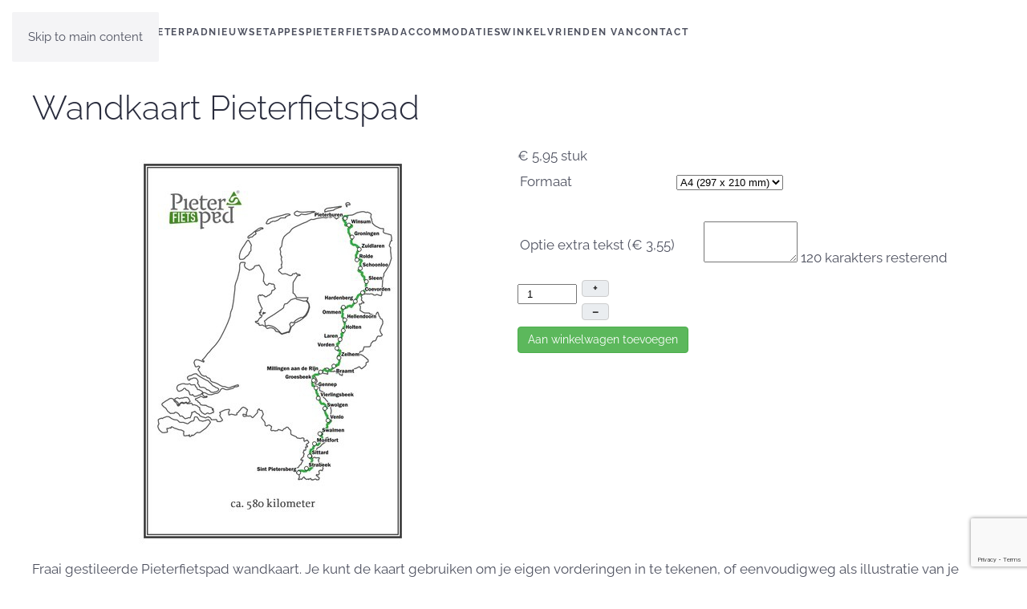

--- FILE ---
content_type: text/html; charset=utf-8
request_url: https://www.pieterpad.nl/component/hikashop/product/167-wandkaart-pieterfietspad
body_size: 13199
content:
<!DOCTYPE html>
<html lang="nl-nl" dir="ltr">
    <head>
        <meta name="viewport" content="width=device-width, initial-scale=1">
        <link rel="icon" href="/images/Algemeen/favicon.png" sizes="any">
                <link rel="apple-touch-icon" href="/images/Algemeen/favicon.png">
        <meta charset="utf-8">
	<meta name="description" content="De officiële Pieterpad website, met alle informatie over de route, routewijzigingen, omleidingen, gpx-bestanden, horeca- en overnachtingsadressen. Bestel hier j">
	<meta name="generator" content="Joomla! - Open Source Content Management">
	<title>Wandkaart Pieterfietspad</title>
<link href="/media/vendor/fontawesome-free/css/fontawesome.min.css?6.7.2" rel="stylesheet">
	<link href="/media/vendor/joomla-custom-elements/css/joomla-alert.min.css?0.4.1" rel="stylesheet">
	<link href="/media/system/css/joomla-fontawesome.min.css?4.5.26" rel="preload" as="style" onload="this.onload=null;this.rel='stylesheet'">
	<link href="/templates/yootheme/css/theme.9.css?1757663383" rel="stylesheet">
	<link href="/media/com_hikashop/css/hikashop.css?v=515" rel="stylesheet">
	<link href="/media/com_hikashop/css/frontend_default.css?t=1741634187" rel="stylesheet">
	<link href="https://cdn.hikashop.com/shadowbox/shadowbox.css" rel="stylesheet">
	<link href="/media/com_hikashop/css/notify-metro.css?v=515" rel="stylesheet">
	<link href="/media/plg_system_jcepro/site/css/content.min.css?86aa0286b6232c4a5b58f892ce080277" rel="stylesheet">
	<link href="/plugins/system/ampz/ampz/css/ampz.min.css" rel="stylesheet">
	<style>
#hikashop_category_information_module_131 div.hikashop_subcontainer,
#hikashop_category_information_module_131 .hikashop_rtop *,#hikashop_category_information_module_131 .hikashop_rbottom * { background:#ffffff; }
#hikashop_category_information_module_131 div.hikashop_subcontainer,
#hikashop_category_information_module_131 div.hikashop_subcontainer span,
#hikashop_category_information_module_131 div.hikashop_container { text-align:center; }
#hikashop_category_information_module_131 div.hikashop_container { margin:15px 15px; }</style>
	<style>
        #ampz_inline_mobile { background-color: #ffffff }
        @media (min-width: 600px) {
            #ampz_inline_mobile {
                display: none !important;
            }
        }
        @media (max-width: 600px) {
            #ampz_inline_mobile {
                display: block !important;
            }
        }</style>
	<style>.mfp-content ul li a {
                border-radius: 5px;
                -moz-border-radius: 5px;
                -webkit-border-radius: 5px;

            }</style>
<script src="/media/vendor/jquery/js/jquery.min.js?3.7.1"></script>
	<script src="/media/legacy/js/jquery-noconflict.min.js?504da4"></script>
	<script type="application/json" class="joomla-script-options new">{"joomla.jtext":{"COM_RSCOMMENTS_HIDE_FORM":"Verberg reactieformulier","COM_RSCOMMENTS_SHOW_FORM":"Schrijf een beoordeling over deze accommodatie","ERROR":"Fout","MESSAGE":"Bericht","NOTICE":"Attentie","WARNING":"Waarschuwing","JCLOSE":"Sluiten","JOK":"Ok","JOPEN":"Open"},"system.paths":{"root":"","rootFull":"https:\/\/www.pieterpad.nl\/","base":"","baseFull":"https:\/\/www.pieterpad.nl\/"},"csrf.token":"798b57bc193322200204bc646cb50fb7"}</script>
	<script src="/media/system/js/core.min.js?a3d8f8"></script>
	<script src="/media/vendor/webcomponentsjs/js/webcomponents-bundle.min.js?2.8.0" nomodule defer></script>
	<script src="/media/vendor/bootstrap/js/popover.min.js?5.3.8" type="module"></script>
	<script src="/media/system/js/joomla-hidden-mail.min.js?80d9c7" type="module"></script>
	<script src="/media/system/js/messages.min.js?9a4811" type="module"></script>
	<script src="/templates/yootheme/packages/theme-analytics/app/analytics.min.js?4.5.26" defer></script>
	<script src="/templates/yootheme/vendor/assets/uikit/dist/js/uikit.min.js?4.5.26"></script>
	<script src="/templates/yootheme/vendor/assets/uikit/dist/js/uikit-icons-fjord.min.js?4.5.26"></script>
	<script src="/templates/yootheme/js/theme.js?4.5.26"></script>
	<script src="/media/com_hikashop/js/hikashop.js?v=515"></script>
	<script src="https://cdn.hikashop.com/shadowbox/shadowbox.js"></script>
	<script src="/media/com_hikashop/js/notify.min.js?v=515"></script>
	<script src="/plugins/system/ampz/ampz/js/ampz.min.js"></script>
	<script src="https://www.google.com/recaptcha/api.js?render=6LdzTR0bAAAAAFXZnw97s66yQuO0j8wLh8TBwr5z"></script>
	<script src="/plugins/hikashop/cartnotify/media/notify.js"></script>
	<script>window.yootheme ||= {}; var $theme = yootheme.theme = {"google_analytics":"UA-171525986-1","google_analytics_anonymize":"1","i18n":{"close":{"label":"Close"},"totop":{"label":"Back to top"},"marker":{"label":"Open"},"navbarToggleIcon":{"label":"Open Menu"},"paginationPrevious":{"label":"Previous page"},"paginationNext":{"label":"Volgende pagina"},"searchIcon":{"toggle":"Open Search","submit":"Submit Search"},"slider":{"next":"Next slide","previous":"Previous slide","slideX":"Slide %s","slideLabel":"%s of %s"},"slideshow":{"next":"Next slide","previous":"Previous slide","slideX":"Slide %s","slideLabel":"%s of %s"},"lightboxPanel":{"next":"Next slide","previous":"Previous slide","slideLabel":"%s of %s","close":"Close"}}};</script>
	<script>
window.hikashopFieldsJs = {
	'reqFieldsComp': {},
	'validFieldsComp': {},
	'regexFieldsComp': {},
	'regexValueFieldsComp': {}
};</script>
	<script>
function hikashopToggleFields(new_value, namekey, field_type, id, prefix) {
	if(!window.hikashop) return false;
	return window.hikashop.toggleField(new_value, namekey, field_type, id, prefix);
}</script>
	<script>
if(!window.localPage) window.localPage = {};
window.localPage.cartRedirect = function(cid,pid,resp){window.location="/winkel/checkout";};
window.localPage.wishlistRedirect = function(cid,pid,resp){window.location="/component/hikashop/product/listing";};
</script>
	<script>
try{ Shadowbox.init(); }catch(e){ console.log("Shadowbox not loaded"); }
</script>
	<script>
(function(){window.Oby.registerAjax("hkContentChanged",function(){Shadowbox.clearCache();Shadowbox.setup();});})();
</script>
	<script>
				function hikashopTextCounter(textarea, counterID, maxLen) {
					cnt = document.getElementById(counterID);
					if (textarea.value.length > maxLen){
						textarea.value = textarea.value.substring(0,maxLen);
					}
					cnt.innerHTML = maxLen - textarea.value.length;
				}</script>
	<script>window.hikashop.translations_url = "/component/hikashop/translations/load";</script>
	<script>var ampzSettings = {"ampzCounts":"","ampzNetworks":["whatsapp","facebook","instagram","linkedin"],"ampzEntranceDelay":"1.5s","ampzEntranceDelayMobile":"1.5s","ampzMobileOnlyButtons":"","ampzMobileWidth":"600","ampzFlyinEntranceEffect":"ampz_flyin_right bounceInUp","ampzThresholdTotalShares":"0","ampzBaseUrl":"https:\/\/www.pieterpad.nl\/","ampzShareUrl":"https%3A%2F%2Fwww.pieterpad.nl%2Fcomponent%2Fhikashop%2Fproduct%2F167-wandkaart-pieterfietspad","ampzOpenInNewTab":"","ampzFbAT":"0","ampzCacheLifetime":"3600","ampzCachedCounts":"","ampzFlyInTriggerBottom":"","ampzFlyInTriggerTime":"","ampzFlyInTriggerTimeSeconds":"10000","ampzActiveComponent":"com_hikashop","ampzFlyInDisplayMobile":"","ampzInlineDisplayMobile":"","ampzInlineDisableExpandOnHover":"","ampzSidebarDisplayMobile":"","ampzFlyInCookieType":"never","ampzFlyInCookieDuration":"5","ampzSideBarVisibility":"inline","ampzMobileVisibility":"inline","ampzSideBarStartClosed":""};</script>
	<script>if (typeof window.grecaptcha !== 'undefined') { grecaptcha.ready(function() { grecaptcha.execute("6LdzTR0bAAAAAFXZnw97s66yQuO0j8wLh8TBwr5z", {action:'homepage'});}); }</script>
	<script>
jQuery.notify.defaults({"arrowShow":false,"globalPosition":"top right","elementPosition":"top right","clickToHide":true,"autoHideDelay":5000,"autoHide":true});
window.cartNotifyParams = {"reference":"global","img_url":"\/media\/com_hikashop\/images\/icons\/icon-32-newproduct.png","redirect_url":"","redirect_delay":4000,"hide_delay":5000,"title":"Product toegevoegd aan de winkelwagen","text":"Product succesvol toegevoegd aan de winkelwagen","wishlist_title":"Product toegevoegd aan de verlanglijst","wishlist_text":"Product succesvol toegevoegd aan de verlanglijst","list_title":"Producten toegevoegd aan winkelwagen","list_text":"Producten toegevoegd aan winkelwagen","list_wishlist_title":"Producten toegevoegd aan verlanglijst","list_wishlist_text":"Producten toegevoegd aan verlanglijst","err_title":"Product niet toegevoegd aan de winkelwagen","err_text":"Product niet toegevoegd aan de winkelwagen","err_wishlist_title":"Product niet toegevoegd aan de verlanglijst","err_wishlist_text":"Product niet toegevoegd aan de verlanglijst"};
</script>
	<script type="application/ld+json">{"context":"https://schema.org/","@type":"ProductGroup","name":"Wandkaart Pieterfietspad","image":["https://www.pieterpad.nl/images/com_hikashop/upload/pieterfietspad_fietsen_wandkaart-2023.jpg"],"description":"Fraai gestileerde Pieterfietspad wandkaart. Je kunt de kaart gebruiken om je eigen vorderingen in te tekenen, of eenvoudigweg als illustratie van je tocht.De kaart kan worden gepersonaliseerd door er extra tekstregels aan toe te voegen (maximaal 2 regels, meerprijs € 3,55).&nbsp;  De kaart is leverbaar op A4 (297 x 210 mm) en A3 (420 x 297 mm) formaat.Geprint op zwaar papier (250 g/m2). Verzending in een verstevigde enveloppe of kartonnen koker.","url":"/component/hikashop/product/167-wandkaart-pieterfietspad?Itemid=","sku":"Wandkaart_PFP","offers":{"@type":"Offer","url":"https://www.example.com/trinket_offer","itemCondition":"https://schema.org/NewCondition","availability":"https://schema.org/InStock","priceSpecification":{"@type":"PriceSpecification","price":4.92,"priceCurrency":"EUR"}}}</script>
	<!-- Google tag (gtag.js) -->
<script async src="https://www.googletagmanager.com/gtag/js?id=G-LM4C687DH8"></script>
<script>
  window.dataLayer = window.dataLayer || [];
  function gtag(){dataLayer.push(arguments);}
  gtag('js', new Date());

  gtag('config', 'G-LM4C687DH8');
</script>

    </head>
    <body class="">

        <div class="uk-hidden-visually uk-notification uk-notification-top-left uk-width-auto">
            <div class="uk-notification-message">
                <a href="#tm-main" class="uk-link-reset">Skip to main content</a>
            </div>
        </div>

        
        
        <div class="tm-page">

                        


<header class="tm-header-mobile uk-hidden@m">


    
        <div class="uk-navbar-container">

            <div class="uk-container uk-container-expand">
                <nav class="uk-navbar" uk-navbar="{&quot;align&quot;:&quot;left&quot;,&quot;container&quot;:&quot;.tm-header-mobile&quot;,&quot;boundary&quot;:&quot;.tm-header-mobile .uk-navbar-container&quot;}">

                                        <div class="uk-navbar-left ">

                        
                                                    <a uk-toggle href="#tm-dialog-mobile" class="uk-navbar-toggle">

        
        <div uk-navbar-toggle-icon></div>

        
    </a>
                        
                        
                    </div>
                    
                                        <div class="uk-navbar-center">

                                                    <a href="https://www.pieterpad.nl/" aria-label="Terug naar home" class="uk-logo uk-navbar-item">
    <picture>
<source type="image/webp" srcset="/templates/yootheme/cache/30/pieterpad_logo-30f912fb.webp 100w" sizes="(min-width: 100px) 100px">
<img alt loading="eager" src="/templates/yootheme/cache/d7/pieterpad_logo-d7f8f9a2.png" width="100" height="51">
</picture></a>
                        
                        
                    </div>
                    
                    
                </nav>
            </div>

        </div>

    



        <div id="tm-dialog-mobile" uk-offcanvas="container: true; overlay: true" mode="slide">
        <div class="uk-offcanvas-bar uk-flex uk-flex-column">

                        <button class="uk-offcanvas-close uk-close-large" type="button" uk-close uk-toggle="cls: uk-close-large; mode: media; media: @s"></button>
            
                        <div class="uk-margin-auto-bottom">
                
<div class="uk-panel" id="module-menu-dialog-mobile">

    
    
<ul class="uk-nav uk-nav-default uk-nav-accordion" uk-nav="targets: &gt; .js-accordion">
    
	<li class="item-101 uk-active"><a href="/">Home</a></li>
	<li class="item-529 js-accordion uk-parent"><a href>Pieterpad <span uk-nav-parent-icon></span></a>
	<ul class="uk-nav-sub">

		<li class="item-534"><a href="/pieterpad/introductie">Introductie</a></li>
		<li class="item-531"><a href="/pieterpad/de-gids">De gids</a></li>
		<li class="item-532"><a href="/pieterpad/de-markering">De markering</a></li>
		<li class="item-551"><a href="/pieterpad/te-gast">Te gast</a></li>
		<li class="item-548"><a href="/pieterpad/onderhoud">Onderhoud</a></li>
		<li class="item-768"><a href="/pieterpad/pleisterplaatsen">Pleisterplaatsen</a></li>
		<li class="item-1095"><a href="/pieterpad/foto-delen">Foto delen</a></li>
		<li class="item-276"><a href="/pieterpad/veel-gestelde-vragen">Veel gestelde vragen</a></li>
		<li class="item-1468"><a href="/pieterpad/wandelarrangementen">Wandelarrangementen</a></li>
		<li class="item-1519"><a href="/pieterpad/fietsarrangementen">Fietsarrangementen</a></li></ul></li>
	<li class="item-1293"><a href="/nieuws">Nieuws</a></li>
	<li class="item-230"><a href="/etappes">Etappes</a></li>
	<li class="item-1358"><a href="/pieterfietspad">Pieterfietspad</a></li>
	<li class="item-148"><a href="/accommodaties">Accommodaties</a></li>
	<li class="item-405"><a href="/winkel">Winkel</a></li>
	<li class="item-1096"><a href="/vrienden-van">Vrienden van</a></li>
	<li class="item-640"><a href="/contact">Contact</a></li></ul>

</div>

            </div>
            
            
        </div>
    </div>
    
    
    

</header>




<header class="tm-header uk-visible@m">



        <div uk-sticky media="@m" cls-active="uk-navbar-sticky" sel-target=".uk-navbar-container">
    
        <div class="uk-navbar-container">

            <div class="uk-container uk-container-large">
                <nav class="uk-navbar" uk-navbar="{&quot;align&quot;:&quot;left&quot;,&quot;container&quot;:&quot;.tm-header &gt; [uk-sticky]&quot;,&quot;boundary&quot;:&quot;.tm-header .uk-navbar-container&quot;}">

                                        <div class="uk-navbar-left ">

                                                    <a href="https://www.pieterpad.nl/" aria-label="Terug naar home" class="uk-logo uk-navbar-item">
    <picture>
<source type="image/webp" srcset="/templates/yootheme/cache/30/pieterpad_logo-30f912fb.webp 100w" sizes="(min-width: 100px) 100px">
<img alt loading="eager" src="/templates/yootheme/cache/d7/pieterpad_logo-d7f8f9a2.png" width="100" height="51">
</picture></a>
                        
                                                    
<ul class="uk-navbar-nav">
    
	<li class="item-101 uk-active"><a href="/">Home</a></li>
	<li class="item-529 uk-parent"><a role="button">Pieterpad</a>
	<div class="uk-drop uk-navbar-dropdown" mode="hover" pos="bottom-left"><div><ul class="uk-nav uk-navbar-dropdown-nav">

		<li class="item-534"><a href="/pieterpad/introductie">Introductie</a></li>
		<li class="item-531"><a href="/pieterpad/de-gids">De gids</a></li>
		<li class="item-532"><a href="/pieterpad/de-markering">De markering</a></li>
		<li class="item-551"><a href="/pieterpad/te-gast">Te gast</a></li>
		<li class="item-548"><a href="/pieterpad/onderhoud">Onderhoud</a></li>
		<li class="item-768"><a href="/pieterpad/pleisterplaatsen">Pleisterplaatsen</a></li>
		<li class="item-1095"><a href="/pieterpad/foto-delen">Foto delen</a></li>
		<li class="item-276"><a href="/pieterpad/veel-gestelde-vragen">Veel gestelde vragen</a></li>
		<li class="item-1468"><a href="/pieterpad/wandelarrangementen">Wandelarrangementen</a></li>
		<li class="item-1519"><a href="/pieterpad/fietsarrangementen">Fietsarrangementen</a></li></ul></div></div></li>
	<li class="item-1293"><a href="/nieuws">Nieuws</a></li>
	<li class="item-230"><a href="/etappes">Etappes</a></li>
	<li class="item-1358"><a href="/pieterfietspad">Pieterfietspad</a></li>
	<li class="item-148"><a href="/accommodaties">Accommodaties</a></li>
	<li class="item-405"><a href="/winkel">Winkel</a></li>
	<li class="item-1096"><a href="/vrienden-van">Vrienden van</a></li>
	<li class="item-640"><a href="/contact">Contact</a></li></ul>

                        
                        
                    </div>
                    
                    
                    
                </nav>
            </div>

        </div>

        </div>
    







</header>

            
            

            <main id="tm-main"  class="tm-main uk-section uk-section-default" uk-height-viewport="expand: true">

                                <div class="uk-container">

                    
                            
                
                <div id="system-message-container" aria-live="polite"></div>

                <div itemscope itemtype="https://schema.org/Product" id="hikashop_product_Wandkaart_PFP_A4_page" class="hikashop_product_page hikashop_product_of_category_45 hikashop_product_of_category_41 hikashop_product_show_default">
	<div class='clear_both'></div>
<script type="text/javascript">
function hikashop_product_form_check() {
	var d = document, el = d.getElementById('hikashop_product_quantity_main');
	if(!el)
		return true;
	var inputs = el.getElementsByTagName('input');
	if(inputs && inputs.length > 0)
		return true;
	var links = el.getElementsByTagName('a');
	if(links && links.length > 0)
		return true;
	return false;
}
</script>
	<form action="/component/hikashop/product/updatecart" method="post" name="hikashop_product_form" onsubmit="return hikashop_product_form_check();" enctype="multipart/form-data">
<div id="hikashop_product_top_part" class="hikashop_product_top_part">
<!-- TOP BEGIN EXTRA DATA -->
<!-- EO TOP BEGIN EXTRA DATA -->
	<h1>
<!-- NAME -->
		<span id="hikashop_product_name_main" class="hikashop_product_name_main" itemprop="name">Wandkaart Pieterfietspad</span>
<!-- EO NAME -->
<!-- CODE -->
<!-- EO CODE -->
		<meta itemprop="sku" content="Wandkaart_PFP_A4">
		<meta itemprop="productID" content="Wandkaart_PFP_A4">
	</h1>
<!-- TOP END EXTRA DATA -->
<!-- EO TOP END EXTRA DATA -->
<!-- SOCIAL NETWORKS -->
<!-- EO SOCIAL NETWORKS -->
</div>

<div class="hk-row-fluid">
	<div id="hikashop_product_left_part" class="hikashop_product_left_part hkc-md-6">
<!-- LEFT BEGIN EXTRA DATA -->
<!-- EO LEFT BEGIN EXTRA DATA -->
<!-- IMAGE -->
<div id="hikashop_product_image_main" class="hikashop_global_image_div" style="">
<!-- MAIN IMAGE -->
	<div id="hikashop_main_image_div" class="hikashop_main_image_div">
		<div class="hikashop_product_main_image_thumb hikashop_img_mode_classic" id="hikashop_image_main_thumb_div"  >
			<div style="height:515px;text-align:center;clear:both;" class="hikashop_product_main_image">
				<div style="position:relative;text-align:center;clear:both;margin: auto;" class="hikashop_product_main_image_subdiv">
<a title="Wandkaart Pieterfietspad" rel="shadowbox[hikashop_main_image]" href="/images/com_hikashop/upload/pieterfietspad_fietsen_wandkaart-2023.jpg"><img id="hikashop_main_image" style="margin-top:10px;margin-bottom:10px;display:inline-block;vertical-align:middle" title="Wandkaart Pieterfietspad" alt="Wandkaart Pieterfietspad" src="/images/com_hikashop/upload/thumbnails/0x350/pieterfietspad_fietsen_wandkaart-2023.jpg"/></a>	
				</div>
			</div>
		</div>
		<meta itemprop="image" content="https://www.pieterpad.nl/images/com_hikashop/upload/pieterfietspad_fietsen_wandkaart-2023.jpg"/>
	</div>
<!-- EO MAIN IMAGE -->
<!-- THUMBNAILS -->
	<div id="hikashop_small_image_div" class="hikashop_small_image_div">
	</div>
<!-- EO THUMBNAILS -->
</div>
<script type="text/javascript">
if(!window.localPage)
	window.localPage = {};
if(!window.localPage.images)
	window.localPage.images = {};
window.localPage.changeImage = function(el, id, url, width, height, title, alt, ref) {
	var d = document, target = d.getElementById(id), w = window, o = window.Oby;
	if(!target) return false;
	target.src = url;
	if(width>0)
		target.width = width;
	if(height>0)
		target.height = height;
	target.title = title;
	target.alt = alt;

	var target_src = d.getElementById(id+'_src');
	if(target_src) {
		target_src.srcset = url;
	}
	var target_webp = d.getElementById(id+'_webp');
	if(el.firstChild.tagName == 'picture') {
		if(target_webp) {
			target_webp.srcset = url.substr(0, url.lastIndexOf(".")) + '.webp';
		}
	} else if(target_webp) {
		target_webp.remove();
	}

	var thumb_img = null, thumbs_div = d.getElementById('hikashop_small_image_div');
	if(thumbs_div) {
		thumbs_img = thumbs_div.getElementsByTagName('img');
		if(thumbs_img) {
			for(var i = thumbs_img.length - 1; i >= 0; i--) {
				o.removeClass(thumbs_img[i], 'hikashop_child_image_active');
			}
		}
	}
	thumb_img = el.getElementsByTagName('img');
	if(thumb_img) {
		for(var i = thumb_img.length - 1; i >= 0; i--) {
			o.addClass(thumb_img[i], 'hikashop_child_image_active');
		}
	}

	window.localPage.images[id] = el;

	var active_thumb = document.querySelector('.hikashop_active_thumbnail');

	var curr_prev = document.querySelector('.hikashop_slide_prev_active');
	var curr_next = document.querySelector('.hikashop_slide_next_active');
	var next_prev = document.querySelector('#'+id+'_prev_'+ref);
	var next_next = document.querySelector('#'+id+'_next_'+ref);

	if(curr_prev)
		curr_prev.classList.remove('hikashop_slide_prev_active');
	if(curr_next)
		curr_next.classList.remove('hikashop_slide_next_active');
	if(next_prev)
		next_prev.classList.add('hikashop_slide_prev_active');
	if(next_next)
		next_next.classList.add('hikashop_slide_next_active');

	active_thumb.classList.remove("hikashop_active_thumbnail");
	el.classList.add("hikashop_active_thumbnail");

	return false;
};
window.localPage.openImage = function(id, variant_name, e) {
	if(!variant_name) variant_name = '';
	if(!window.localPage.images[id])
		window.localPage.images[id] = document.getElementById('hikashop_first_thumbnail' + variant_name);

	e = e || window.event;
	e.stopPropagation();
	e.cancelBubble = true;
	window.Oby.cancelEvent(e);
	window.localPage.images[id].click();
	return false;
};
function onMouseOverTrigger(a) {
	var element = document.querySelector('.hikashop_thumbnail_'+a);
	element.onmouseover();
}


document.addEventListener('touchstart', handleTouchStart, false);
document.addEventListener('touchmove', handleTouchMove, false);

var xDown = null;
var yDown = null;

function getTouches(evt) {
	return evt.touches || evt.originalEvent.touches;
}
function handleTouchStart(evt) {
	const firstTouch = getTouches(evt)[0];
	xDown = firstTouch.clientX;
	yDown = firstTouch.clientY;
}
function handleTouchMove(evt) {
	if ( ! xDown || ! yDown ) {
		return;
	}
	var xUp = evt.touches[0].clientX;
	var yUp = evt.touches[0].clientY;
	var xDiff = xDown - xUp;
	var yDiff = yDown - yUp;
	if ( Math.abs( xDiff ) > Math.abs( yDiff ) ) {
		if ( xDiff > 0 ) {

			var next = document.querySelector('.hikashop_slide_next_active');
			if (next) {
				next.onclick();
			}
		} else {

			var prev = document.querySelector('.hikashop_slide_prev_active');
			if (prev) {
				prev.onclick();
			}
		}
	}

	xDown = null;
	yDown = null;
}
</script>
<!-- EO IMAGE -->
<!-- LEFT END EXTRA DATA -->
<!-- EO LEFT END EXTRA DATA -->
	</div>

	<div id="hikashop_product_right_part" class="hikashop_product_right_part hkc-md-6">
<!-- RIGHT BEGIN EXTRA DATA -->
<!-- EO RIGHT BEGIN EXTRA DATA -->
<!-- VOTE -->
		<div id="hikashop_product_vote_mini" class="hikashop_product_vote_mini"></div>
<!-- EO VOTE -->
<!-- PRICE -->
		<span id="hikashop_product_price_main" class="hikashop_product_price_main" itemprop="offers" itemscope itemtype="https://schema.org/Offer">
			<meta itemprop="itemCondition" itemtype="https://schema.org/OfferItemCondition" content="https://schema.org/NewCondition" />
	<span class="hikashop_product_price_full"><span class="hikashop_product_price hikashop_product_price_0">€ 5,95</span> <span class="hikashop_product_price_per_unit"> stuk</span></span>
	<meta itemprop="price" content="5.95" />
			<meta itemprop="availability" content="https://schema.org/InStock" />
			<meta itemprop="priceCurrency" content="EUR" />
		</span>
<!-- EO PRICE -->
<!-- RIGHT MIDDLE EXTRA DATA -->
<!-- EO RIGHT MIDDLE EXTRA DATA -->
<!-- DIMENSIONS -->
<!-- WEIGHT -->
<!-- EO WEIGHT -->
<!-- WIDTH -->
<!-- EO WIDTH -->
<!-- LENGTH -->
<!-- LENGTH -->
<!-- HEIGHT -->
<!-- EO HEIGHT -->
<!-- BRAND -->
<!-- EO BRAND -->
<!-- EO DIMENSIONS -->
		<br />
<!-- CHARACTERISTICS -->
<div id="hikashop_product_characteristics" class="hikashop_product_characteristics">
<table class="hikashop_product_characteristics_table"><tr class="hikashop_characteristic_line_44" data-characrow="1"><td>Formaat</td><td><select id="hikashop_product_characteristic_44" name="hikashop_product_characteristic[44]" class="form-select" size="1" onchange="return hikashopVariantSelected(this);" data-characteristic="1" data-last="1">
	<option value="42" selected="selected">A4 (297 x 210 mm)</option>
	<option value="43">A3 (420 x 297 mm)</option>
</select>
</td></tr></table>	<script>

window.hikashop.availableValues = [
];window.hikashop.ready( function() {
	var elements = document.querySelectorAll('[data-characteristic]');
	if(elements && elements.length >= 1) {
		for (index = 0; index < elements.length; ++index) {
			elements[index].dataset.default = elements[index].selectedIndex;
		}
	}
	elements = document.querySelector('[data-characrow] input');
	if(elements && elements.length >= 1) {
		for (index = 0; index < elements.length; ++index) {
			if(elements[index].checked)
				elements[index].dataset.defaultchecked = true;
			else
				elements[index].dataset.defaultchecked = false;
		}
	}
	window.addEventListener('beforeunload', (event) => {
		var elements = document.querySelectorAll('[data-characteristic]');
		if(elements && elements.length >= 1) {
			for (index = 0; index < elements.length; ++index) {
				if(elements[index].tagName.toLowerCase() == 'select') {
					elements[index].selectedIndex = elements[index].dataset.default;
				}
			}
		}
		elements = document.querySelector('[data-characrow] input');
		if(elements && elements.length >= 1) {
			for (index = 0; index < elements.length; ++index) {
				elements[index].checked = elements[index].dataset.defaultchecked;
			}
		}
	});
});
function initVariants() {
	var allRows = document.querySelectorAll('tr[data-characrow]'), first = true,
	qtyArea = document.getElementById('hikashop_product_quantity_main'), altArea = document.getElementById('hikashop_product_quantity_alt');
	for (index = 0; index < allRows.length; ++index) {
		if(first) {
			first = false;
		} else {
			allRows[index].style.display = 'none';
		}
	}
	if(qtyArea) {
		Oby.removeClass(qtyArea, 'hikashop_quantity_display');
		Oby.addClass(qtyArea, 'hikashop_quantity_hide');
	}
	if(altArea) {
		Oby.removeClass(altArea, 'hikashop_alt_hide');
		Oby.addClass(altArea, 'hikashop_alt_display');
	}

	var priceDivs = document.querySelectorAll('#hikashop_product_price_main > .hikashop_product_price_full');
	priceDivs.forEach(function (sub) { sub.style.display = 'none'; });

	var firstEl = document.querySelector('[data-characteristic="1"]');
	var firstRow = document.querySelector('[data-characrow="1"]');
	var autoSelect = false;
	if(firstEl.tagName.toLowerCase() == 'select') {
		if(firstEl.options.length == 2) {
			autoSelect = true;
			firstEl.selectedIndex = firstEl.options.length - 1;
			if(window.jQuery && typeof(jQuery().chosen) == "function") {
				jQuery( "#hikashop_product_characteristics select" ).chosen('destroy').chosen({disable_search_threshold:10, search_contains: true});
			}
		}
	} else {
		var inputs = firstRow.querySelectorAll('input');
		if(inputs.length == 1) {
			autoSelect = true;
			inputs[inputs.length-1].checked = true;
		}
	}

	if(autoSelect) {
		if(firstEl.tagName.toLowerCase() == 'select') {
			hikashopVariantSelected(firstEl);
		} else {
			hikashopVariantSelected(inputs[inputs.length-1]);
		}
	}
}

function getValidVariants(pos) {
	var allInputs = document.querySelectorAll('[data-characteristic]'), selectedElements = [], validVariants = [];

	for (index = 0; index < allInputs.length; ++index) {
		var input = allInputs[index];
		if(input.tagName.toLowerCase() == 'select') {
			if(input.selectedIndex && input.value)
				selectedElements[selectedElements.length] = parseInt(input.options[input.selectedIndex].value);
		} else {
			if(input.checked)
				selectedElements[selectedElements.length] = parseInt(input.value);
		}
		if(selectedElements.length == pos)
			break;
	}

	if(!selectedElements.length)
		return window.hikashop.availableValues;

	for (index = 0; index < window.hikashop.availableValues.length; ++index) {
		var valid = true;
		for (index2 = 0; index2 < selectedElements.length; ++index2) {
			if(selectedElements[index2] != window.hikashop.availableValues[index][index2]) {
				valid = false;
				break;
			}
		}
		if(valid){
			validVariants[validVariants.length] = window.hikashop.availableValues[index];
		}
	}
	return validVariants;
}

function hikashopVariantSelected(obj) {
	hikashopUpdateVariant(obj);
}
function hikashopUpdateVariant(obj) {
	var options = ['44'];
	var len = options.length, selection = '', found = false, el = null;
	if(typeof(obj) == "string")
		obj = document.getElementById(obj);
	if(!obj)
		return true;
	try { obj.blur(); } catch(e){}
	for (var i = 0; i < len; i++) {
		el = document.getElementById('hikashop_product_characteristic_'+options[i]);
		if(el) {
			selection += '_' + el.value;
			continue;
		}
		var form = document['hikashop_product_form'];
		if(!form) {
			continue;
		}
		var checkFields = form.elements['hikashop_product_characteristic['+options[i]+']'];
		if(checkFields && !checkFields.length && checkFields.value) {
			selection += '_' + checkFields.value;
			continue;
		}
		var len2 = (checkFields ? checkFields.length : 0);
		for (var j = 0; j < len2; j++) {
			if(checkFields && checkFields[j] && checkFields[j].checked) {
				selection += '_' + checkFields[j].value;
				found = true;
			}
		}
		if(!found) {
			return true;
		}
	}

	hikashopUpdateVariantData(selection);
	if(window.Oby && window.Oby.fireAjax) window.Oby.fireAjax("hkAfterUpdateVariant", {obj:obj,selection:selection});
	return true;
}

function hikashopUpdateVariantData(selection) {
	if(!selection)
		return true;
	var names = ['id','name','code','image','price','quantity','description','weight','url','width','length','height','contact','custom_info','files','tags'];
	var len = names.length;
	for(var i = 0; i < len; i++){
		var el = document.getElementById('hikashop_product_'+names[i]+'_main');
		var el2 = document.getElementById('hikashop_product_'+names[i]+selection);
		if(el && el2)
			el.innerHTML = el2.innerHTML.replace(/_VARIANT_NAME/g, selection).replace(/data-content/g, 'content').replace(/data-itemprop/g, 'itemprop');
	}
	if(window.hikaProductOptions) hikaProductOptions.refreshPrice();
	else if(typeof this.window['hikashopRefreshOptionPrice'] == 'function') hikashopRefreshOptionPrice();
	if(window.Oby && window.Oby.fireAjax) window.Oby.fireAjax("hkContentChanged", {selection:selection});
	return true;
}
	</script>
</div>
		<br />
<!-- EO CHARACTERISTICS -->
<!-- OPTIONS -->
<!-- EO OPTIONS -->
<!-- CUSTOM ITEM FIELDS -->
<div id="hikashop_product_custom_item_info" class="hikashop_product_custom_item_info">
	<table class="hikashop_product_custom_item_info_table">
		<tr id="hikashop_item_tekstwandkaart" class="hikashop_item_tekstwandkaart_line">
			<td class="key">
				<span id="hikashop_product_custom_item_name_66" class="hikashop_product_custom_item_name"><label for="tekstwandkaart">Optie extra tekst (€ 3,55)</label></span>
			</td>
			<td>
				<span id="hikashop_product_custom_item_value_66" class="hikashop_product_custom_item_value"><textarea id="tekstwandkaart" name="data[item][tekstwandkaart]" cols="12" rows="3"  onblur="if(document.formvalidator) document.formvalidator.validate(this);" onKeyUp="hikashopTextCounter(this,'tekstwandkaart_count',120);" onBlur="hikashopTextCounter(this,'tekstwandkaart_count',120);"   class="inputbox form-control" onchange="window.hikashop.toggleField(this,'tekstwandkaart','item',0);"></textarea>
			<script>
				window.hikashop.ready(function() {
					if(document.formvalidator) {
						var el = document.getElementById('tekstwandkaart');
						if(el) document.formvalidator.validate(el);
					}
				});
			</script><span class="hikashop_remaining_characters"><span id='tekstwandkaart_count'>120</span> karakters resterend</span></span>
			</td>
		</tr>
	</table>
</div>
<!-- EO CUSTOM ITEM FIELDS -->
<!-- PRICE WITH OPTIONS -->
		<span id="hikashop_product_price_with_options_main" class="hikashop_product_price_with_options_main">
		</span>
<!-- EO PRICE WITH OPTIONS -->
<!-- ADD TO CART BUTTON -->
		<div id="hikashop_product_quantity_main" class="hikashop_product_quantity_main"><!-- SALE END MESSAGE -->
<!-- EO SALE END MESSAGE -->
<!-- SALE START MESSAGE -->
<!-- EO SALE START MESSAGE -->
<!-- STOCK MESSAGE -->
<span class="hikashop_product_stock_count">
</span>
<!-- EO STOCK MESSAGE -->
<!-- WAITLIST BUTTON -->
<!-- EO WAITLIST BUTTON -->
<!-- QUANTITY INPUT -->
	<div class="hikashop_quantity_form">
		<div id="hikashop_product_quantity_field_1_area" class="hikashop_product_quantity_input_div_default_main">
			<div class="hikashop_product_quantity_div hikashop_product_quantity_input_div_default">
				<input id="hikashop_product_quantity_field_1" type="text" value="1" onfocus="this.select()" class="hikashop_product_quantity_field  form-control" name="quantity" data-hk-qty-min="1" data-hk-qty-max="0" onchange="window.hikashop.checkQuantity(this);" />
			</div>
			<div class="hikashop_product_quantity_div hikashop_product_quantity_change_div_default">
				<div class="hikashop_product_quantity_change_div_plus_default">
					<a class="hikashop_product_quantity_field_change_plus hikashop_product_quantity_field_change hikabtn" href="#" data-hk-qty-mod="1" onclick="return window.hikashop.updateQuantity(this,'hikashop_product_quantity_field_1');">+</a>
				</div>
				<div class="hikashop_product_quantity_change_div_minus_default">
					<a class="hikashop_product_quantity_field_change_minus hikashop_product_quantity_field_change hikabtn" href="#" data-hk-qty-mod="-1" onclick="return window.hikashop.updateQuantity(this,'hikashop_product_quantity_field_1');">&ndash;</a>
				</div>
			</div>
		</div>
		<div id="hikashop_product_quantity_field_1_buttons" class="hikashop_product_quantity_div hikashop_product_quantity_add_to_cart_div hikashop_product_quantity_add_to_cart_div_default"></div>
	</div>
<!-- EO QUANTITY INPUT -->
<!-- ADD TO CART BUTTON -->
	<a  class="hikabtn hikacart" onclick="if(window.hikashop.addToCart) { return window.hikashop.addToCart(this); }" data-addToCart="168" data-addTo-div="hikashop_product_form" data-addTo-class="add_in_progress" id="hikashop_product_quantity_field_1_add_to_cart_button" rel="nofollow" href="/component/hikashop/product/updatecart/add-1/cid-168"><span>Aan winkelwagen toevoegen</span></a>
<!-- EO ADD TO CART BUTTON -->
<!-- WISHLIST BUTTON -->
<!-- EO WISHLIST BUTTON -->
</div>
		<div id="hikashop_product_quantity_alt" class="hikashop_product_quantity_main_alt hikashop_alt_hide">
			De knop Toevoegen aan winkelwagentje verschijnt zodra u de bovenstaande waarden selecteert		</div>
<!-- EO ADD TO CART BUTTON -->
<!-- CONTACT US BUTTON -->
		<div id="hikashop_product_contact_main" class="hikashop_product_contact_main">		</div>
<!-- EO CONTACT US BUTTON -->
<!-- CUSTOM PRODUCT FIELDS -->
<!-- EO CUSTOM PRODUCT FIELDS -->
<!-- TAGS -->
<div id="hikashop_product_tags_main" class="hikashop_product_tags"></div>
<!-- EO TAGS -->
<!-- RIGHT END EXTRA DATA -->
<!-- EO RIGHT END EXTRA DATA -->
<span id="hikashop_product_id_main" class="hikashop_product_id_main">
	<input type="hidden" name="product_id" value="168" />
</span>
</div>
</div>
<!-- END GRID -->
<div id="hikashop_product_bottom_part" class="hikashop_product_bottom_part">
<!-- BOTTOM BEGIN EXTRA DATA -->
<!-- EO BOTTOM BEGIN EXTRA DATA -->
<!-- DESCRIPTION -->
	<div id="hikashop_product_description_main" class="hikashop_product_description_main" itemprop="description"><p>Fraai gestileerde Pieterfietspad wandkaart. Je kunt de kaart gebruiken om je eigen vorderingen in te tekenen, of eenvoudigweg als illustratie van je tocht.<br />De kaart kan worden gepersonaliseerd door er extra tekstregels aan toe te voegen (maximaal 2 regels, meerprijs € 3,55).&nbsp; <br /> <br />De kaart is leverbaar op A4 (297 x 210 mm) en A3 (420 x 297 mm) formaat.<br />Geprint op zwaar papier (250 g/m2).<br /> <br />Verzending in een verstevigde enveloppe of kartonnen koker.</p></div>
<!-- EO DESCRIPTION -->
<!-- MANUFACTURER URL -->
	<span id="hikashop_product_url_main" class="hikashop_product_url_main"></span>
<!-- EO MANUFACTURER URL -->
<!-- FILES -->
<div id="hikashop_product_files_main" class="hikashop_product_files_main">
</div>
<!-- EO FILES -->
<!-- BOTTOM MIDDLE EXTRA DATA -->
<!-- EO BOTTOM MIDDLE EXTRA DATA -->
<!-- BOTTOM END EXTRA DATA -->
<!-- EO BOTTOM END EXTRA DATA -->
</div>
		<input type="hidden" name="cart_type" id="type" value="cart"/>
		<input type="hidden" name="add" value="1"/>
		<input type="hidden" name="ctrl" value="product"/>
		<input type="hidden" name="task" value="updatecart"/>
		<input type="hidden" name="return_url" value="L2NvbXBvbmVudC9oaWthc2hvcC9jaGVja291dA%3D%3D"/>
	</form>
<div id="hikashop_product_image_42" class="hikashop_global_image_div" style="display:none;">
<!-- MAIN IMAGE -->
	<div id="hikashop_main_image_div_42" class="hikashop_main_image_div">
		<div class="hikashop_product_main_image_thumb hikashop_img_mode_classic" id="hikashop_image_main_thumb_div_42"  >
			<div style="height:515px;text-align:center;clear:both;" class="hikashop_product_main_image">
				<div style="position:relative;text-align:center;clear:both;margin: auto;" class="hikashop_product_main_image_subdiv">
<a title="Wandkaart Pieterfietspad" rel="shadowbox[hikashop_main_image_VARIANT_NAME]" href="/images/com_hikashop/upload/pieterfietspad_fietsen_wandkaart-2023.jpg"><img id="hikashop_main_image_42" style="margin-top:10px;margin-bottom:10px;display:inline-block;vertical-align:middle" title="Wandkaart Pieterfietspad" alt="Wandkaart Pieterfietspad" src="/images/com_hikashop/upload/thumbnails/0x350/pieterfietspad_fietsen_wandkaart-2023.jpg"/></a>	
				</div>
			</div>
		</div>
	</div>
<!-- EO MAIN IMAGE -->
<!-- THUMBNAILS -->
	<div id="hikashop_small_image_div_42" class="hikashop_small_image_div">
	</div>
<!-- EO THUMBNAILS -->
</div>
	<div id="hikashop_product_name_42" style="display:none;">Wandkaart Pieterfietspad<span class="hikashop_product_variant_subname">: A4 (297 x 210 mm)</span></div>
<div id="hikashop_product_tags_42" class="hikashop_product_tags" style="display:none;"></div>
	<div id="hikashop_product_price_42" style="display:none;">	<span class="hikashop_product_price_full"><span class="hikashop_product_price hikashop_product_price_0">€ 5,95</span> <span class="hikashop_product_price_per_unit"> stuk</span></span>
</div>
	<div id="hikashop_product_quantity_42" style="display:none;"><!-- SALE END MESSAGE -->
<!-- EO SALE END MESSAGE -->
<!-- SALE START MESSAGE -->
<!-- EO SALE START MESSAGE -->
<!-- STOCK MESSAGE -->
<span class="hikashop_product_stock_count">
</span>
<!-- EO STOCK MESSAGE -->
<!-- WAITLIST BUTTON -->
<!-- EO WAITLIST BUTTON -->
<!-- QUANTITY INPUT -->
	<div class="hikashop_quantity_form">
		<div id="hikashop_product_quantity_field_2_area" class="hikashop_product_quantity_input_div_default_main">
			<div class="hikashop_product_quantity_div hikashop_product_quantity_input_div_default">
				<input id="hikashop_product_quantity_field_2" type="text" value="1" onfocus="this.select()" class="hikashop_product_quantity_field  form-control" name="quantity" data-hk-qty-min="1" data-hk-qty-max="0" onchange="window.hikashop.checkQuantity(this);" />
			</div>
			<div class="hikashop_product_quantity_div hikashop_product_quantity_change_div_default">
				<div class="hikashop_product_quantity_change_div_plus_default">
					<a class="hikashop_product_quantity_field_change_plus hikashop_product_quantity_field_change hikabtn" href="#" data-hk-qty-mod="1" onclick="return window.hikashop.updateQuantity(this,'hikashop_product_quantity_field_2');">+</a>
				</div>
				<div class="hikashop_product_quantity_change_div_minus_default">
					<a class="hikashop_product_quantity_field_change_minus hikashop_product_quantity_field_change hikabtn" href="#" data-hk-qty-mod="-1" onclick="return window.hikashop.updateQuantity(this,'hikashop_product_quantity_field_2');">&ndash;</a>
				</div>
			</div>
		</div>
		<div id="hikashop_product_quantity_field_2_buttons" class="hikashop_product_quantity_div hikashop_product_quantity_add_to_cart_div hikashop_product_quantity_add_to_cart_div_default"></div>
	</div>
<!-- EO QUANTITY INPUT -->
<!-- ADD TO CART BUTTON -->
	<a  class="hikabtn hikacart" onclick="if(window.hikashop.addToCart) { return window.hikashop.addToCart(this); }" data-addToCart="168" data-addTo-div="hikashop_product_form" data-addTo-class="add_in_progress" id="hikashop_product_quantity_field_2_add_to_cart_button" rel="nofollow" href="/component/hikashop/product/updatecart/add-1/cid-168"><span>Aan winkelwagen toevoegen</span></a>
<!-- EO ADD TO CART BUTTON -->
<!-- WISHLIST BUTTON -->
<!-- EO WISHLIST BUTTON -->
</div>
	<div id="hikashop_product_contact_42" style="display:none;"></div>
		<span id="hikashop_product_id_42">
			<input type="hidden" name="product_id" value="168" />
		</span>
	<div id="hikashop_product_files_42" style="display:none;">
	</div>
<div id="hikashop_product_image_43" class="hikashop_global_image_div" style="display:none;">
<!-- MAIN IMAGE -->
	<div id="hikashop_main_image_div_43" class="hikashop_main_image_div">
		<div class="hikashop_product_main_image_thumb hikashop_img_mode_classic" id="hikashop_image_main_thumb_div_43"  >
			<div style="height:515px;text-align:center;clear:both;" class="hikashop_product_main_image">
				<div style="position:relative;text-align:center;clear:both;margin: auto;" class="hikashop_product_main_image_subdiv">
<a title="Wandkaart Pieterfietspad" rel="shadowbox[hikashop_main_image_VARIANT_NAME]" href="/images/com_hikashop/upload/pieterfietspad_fietsen_wandkaart-2023.jpg"><img id="hikashop_main_image_43" style="margin-top:10px;margin-bottom:10px;display:inline-block;vertical-align:middle" title="Wandkaart Pieterfietspad" alt="Wandkaart Pieterfietspad" src="/images/com_hikashop/upload/thumbnails/0x350/pieterfietspad_fietsen_wandkaart-2023.jpg"/></a>	
				</div>
			</div>
		</div>
	</div>
<!-- EO MAIN IMAGE -->
<!-- THUMBNAILS -->
	<div id="hikashop_small_image_div_43" class="hikashop_small_image_div">
	</div>
<!-- EO THUMBNAILS -->
</div>
	<div id="hikashop_product_name_43" style="display:none;">Wandkaart Pieterfietspad<span class="hikashop_product_variant_subname">: A3 (420 x 297 mm)</span></div>
<div id="hikashop_product_tags_43" class="hikashop_product_tags" style="display:none;"></div>
	<div id="hikashop_product_price_43" style="display:none;">	<span class="hikashop_product_price_full"><span class="hikashop_product_price hikashop_product_price_0">€ 12,95</span> <span class="hikashop_product_price_per_unit"> stuk</span></span>
</div>
	<div id="hikashop_product_quantity_43" style="display:none;"><!-- SALE END MESSAGE -->
<!-- EO SALE END MESSAGE -->
<!-- SALE START MESSAGE -->
<!-- EO SALE START MESSAGE -->
<!-- STOCK MESSAGE -->
<span class="hikashop_product_stock_count">
</span>
<!-- EO STOCK MESSAGE -->
<!-- WAITLIST BUTTON -->
<!-- EO WAITLIST BUTTON -->
<!-- QUANTITY INPUT -->
	<div class="hikashop_quantity_form">
		<div id="hikashop_product_quantity_field_3_area" class="hikashop_product_quantity_input_div_default_main">
			<div class="hikashop_product_quantity_div hikashop_product_quantity_input_div_default">
				<input id="hikashop_product_quantity_field_3" type="text" value="1" onfocus="this.select()" class="hikashop_product_quantity_field  form-control" name="quantity" data-hk-qty-min="1" data-hk-qty-max="0" onchange="window.hikashop.checkQuantity(this);" />
			</div>
			<div class="hikashop_product_quantity_div hikashop_product_quantity_change_div_default">
				<div class="hikashop_product_quantity_change_div_plus_default">
					<a class="hikashop_product_quantity_field_change_plus hikashop_product_quantity_field_change hikabtn" href="#" data-hk-qty-mod="1" onclick="return window.hikashop.updateQuantity(this,'hikashop_product_quantity_field_3');">+</a>
				</div>
				<div class="hikashop_product_quantity_change_div_minus_default">
					<a class="hikashop_product_quantity_field_change_minus hikashop_product_quantity_field_change hikabtn" href="#" data-hk-qty-mod="-1" onclick="return window.hikashop.updateQuantity(this,'hikashop_product_quantity_field_3');">&ndash;</a>
				</div>
			</div>
		</div>
		<div id="hikashop_product_quantity_field_3_buttons" class="hikashop_product_quantity_div hikashop_product_quantity_add_to_cart_div hikashop_product_quantity_add_to_cart_div_default"></div>
	</div>
<!-- EO QUANTITY INPUT -->
<!-- ADD TO CART BUTTON -->
	<a  class="hikabtn hikacart" onclick="if(window.hikashop.addToCart) { return window.hikashop.addToCart(this); }" data-addToCart="169" data-addTo-div="hikashop_product_form" data-addTo-class="add_in_progress" id="hikashop_product_quantity_field_3_add_to_cart_button" rel="nofollow" href="/component/hikashop/product/updatecart/add-1/cid-169"><span>Aan winkelwagen toevoegen</span></a>
<!-- EO ADD TO CART BUTTON -->
<!-- WISHLIST BUTTON -->
<!-- EO WISHLIST BUTTON -->
</div>
	<div id="hikashop_product_contact_43" style="display:none;"></div>
		<span id="hikashop_product_id_43">
			<input type="hidden" name="product_id" value="169" />
		</span>
	<div id="hikashop_product_files_43" style="display:none;">
	</div>
	<div class="hikashop_submodules" id="hikashop_submodules" style="clear:both">
<div id="hikashop_module_131" class="hikashop_module ">
<div id="hikashop_category_information_module_131" class="hikashop_category_information hikashop_products_listing_main hikashop_product_listing_2 hika_j4 filter_refresh_div" data-refresh-class="hikashop_checkout_loading" data-refresh-url="https://www.pieterpad.nl/component/hikashop/product/167-wandkaart-pieterfietspad?tmpl=raw&filter=1" data-use-url="1">
		<div class="hikashop_checkout_loading_elem"></div>
		<div class="hikashop_checkout_loading_spinner"></div>
<!-- BOTTOM EXTRA DATA -->
<!-- EO BOTTOM EXTRA DATA -->
	</div></div>
	</div>
	<div class="hikashop_external_comments" id="hikashop_external_comments" style="clear:both">
	</div>
</div>
<!--  HikaShop Component powered by http://www.hikashop.com -->
		<!-- version Business : 5.1.5 [2503101527] -->

                
                        
                </div>
                
            </main>

            

                        <footer>
                <!-- Builder #footer -->
<div class="uk-section-muted uk-section">
    
        
        
        
            
                                <div class="uk-container uk-container-large">                
                    <div class="uk-grid tm-grid-expand uk-grid-column-large uk-grid-row-small uk-grid-margin-small" uk-grid>
<div class="uk-width-1-2@s uk-width-1-4@m">
    
        
            
            
            
                
                    
<h2>        Contact    </h2><div class="uk-panel uk-margin"><p><strong>Postadres</strong> <br />Stichting Pieterpad<br />Pastoor van de Loolaan 2<br />6823 BC  Arnhem</p>
<p><strong>Email</strong><br /><joomla-hidden-mail  is-link="1" is-email="1" first="aW5mbw==" last="cGlldGVycGFkLm5s" text="aW5mb0BwaWV0ZXJwYWQubmw=" base=""  target="_self">Dit e-mailadres wordt beveiligd tegen spambots. JavaScript dient ingeschakeld te zijn om het te bekijken.</joomla-hidden-mail></p>
<p>KVK: 09182981<br />BTW: NL819452701B01</p>
<p><a href="/contact" target="_self">Contactformulieren</a></p>
<p></p></div>
                
            
        
    
</div>
<div class="uk-width-1-2@s uk-width-1-4@m">
    
        
            
            
            
                
                    
<h2>        Accommodaties    </h2>
<div class="uk-margin-small uk-text-center">
        <picture>
<source type="image/webp" srcset="/templates/yootheme/cache/bc/pieterpad_pleisterplaats_law9_wandelen_logo-bc80a79b.webp 249w, /templates/yootheme/cache/41/pieterpad_pleisterplaats_law9_wandelen_logo-418e5566.webp 466w" sizes="(min-width: 249px) 249px">
<img src="/templates/yootheme/cache/64/pieterpad_pleisterplaats_law9_wandelen_logo-64620176.png" width="249" height="140" class="el-image" alt loading="lazy">
</picture>    
    
</div><div class="uk-panel uk-margin"><p>Heb je een horeca of overnachtingsadres langs het Pieterpad? <a href="/ondernemers-langs-de-route" target="_self">Kijk hier</a> voor meer informatie hoe je je adres op deze website kunt vermelden, of <a href="/inloggen" target="_self">log direct in</a> als je al een account hebt.</p></div>
                
            
        
    
</div>
<div class="uk-width-1-2@s uk-width-1-4@m">
    
        
            
            
            
                
                    
<h2>        Steun ons    </h2><div class="uk-panel uk-margin"><p>Het Pieterpad is in beheer bij de Stichting Pieterpad. Vrijwilligers onderhouden deze wandelroute. Het <a href="http://www.nivon.nl" target="_blank" rel="noopener">Nivon</a> is de uitgever van de gidsen.</p>
<p>Door de aankoop van de gids of andere artikelen uit de <a href="/winkel" target="_self">winkel</a> ondersteun je ons werk. Je kunt het Pieterpad ook steunen door middel van een <a href="/contact" target="_self">donatie.</a></p></div>
                
            
        
    
</div>
<div class="uk-width-1-2@s uk-width-1-4@m">
    
        
            
            
            
                
                    
<h2>        Disclaimer    </h2><div class="uk-panel uk-margin"><p>De informatie op deze website is met de grootst mogelijke zorgvuldigheid samengesteld. De Stichting Pieterpad aanvaardt echter geen enkele aansprakelijkheid voor schade die wandelaars op enige wijze kunnen ondervinden door gebruik te maken van de gegevens op deze website of door het wandelen van de route.</p></div>
                
            
        
    
</div></div><div class="uk-grid tm-grid-expand uk-child-width-1-1 uk-grid-margin">
<div class="uk-width-1-1@m">
    
        
            
            
            
                
                    <div class="uk-panel uk-margin"><p><a href="/images/documenten/20210521_privacyverklaring-stichting-pieterpad.pdf" target="_blank" rel="noopener noreferrer" title="Privacy verklaring PDF 0,9MB">Privacyverklaring</a>  |  <a href="/images/documenten/Algemene_Voorwaarden_Accommodaties.pdf" target="_blank" rel="noopener noreferrer" title="Algemene voorwaarden PDF-file 0,4MB">Algemene voorwaarden</a> | <a href="/anbi" target="_blank" rel="noopener">Publieke verantwoording</a></p>
<p><span>{n3tcookieconsent settings}Cookie instellingen{/n3tcookieconsent}</span></p></div>
                
            
        
    
</div></div>
                                </div>                
            
        
    
</div>
<div class="uk-section-default uk-section">
    
        
        
        
            
                                <div class="uk-container uk-container-large">                
                    <div class="uk-grid tm-grid-expand uk-child-width-1-1 uk-grid-margin">
<div class="uk-width-1-1@m">
    
        
            
            
            
                
                    <div class="uk-panel uk-margin"><p>© 2025 Stichting Pieterpad   |  Fotografie: Maarten Goorhuis of anders aangegeven  |  <a href="/inloggen" target="_self">Inloggen</a> |  <br />Niets van deze website mag zonder schriftelijke toestemming van de Stichting Pieterpad worden overgenomen of gebruikt.<br />® De naam Pieterpad en het beeldmerk zijn geregistreerde merken van de Stichting Pieterpad.</p>
<p>Een website van <a href="https://www.netnog.nl" target="_blank" rel="noopener noreferrer">Netnog websites</a></p></div>
                
            
        
    
</div></div>
                                </div>                
            
        
    
</div>            </footer>
            
        </div>

        
        

    <!-- start ampz sidebar --><div id="ampz_sidebar" style="" class="ampz_sidebar_right "  data-combineafter="5" data-buttontemplate="template_amsterdam" data-buttonsize="ampz_btn_normal" data-buttonwidth="auto">  <div class="ampz_rounded ampz_container ampz_sidebar_margin"><ul>
                            <li class="hvr-grow">
        					    <a aria-label="sidebar_whatsapp" class="template_amsterdam ampz_btn ampz_btn_normal ampz_whatsapp ampz_colorbg" data-url="https%3A%2F%2Fwww.pieterpad.nl%2Fcomponent%2Fhikashop%2Fproduct%2F167-wandkaart-pieterfietspad" data-basecount="0" data-shareposition="sidebar"  data-sharetype="whatsapp" data-text="Wandkaart+Pieterfietspad"  href="#">
        					        <i class="ampz ampz-icoon ampz-icoon-whatsapp"></i>
                          <span class="ampz_network_label">Delen</span><span class="ampz_count"></span></a>
                        
                            <li class="hvr-grow">
        					    <a aria-label="sidebar_facebook" class="template_amsterdam ampz_btn ampz_btn_normal ampz_facebook ampz_colorbg" data-url="https%3A%2F%2Fwww.pieterpad.nl%2Fcomponent%2Fhikashop%2Fproduct%2F167-wandkaart-pieterfietspad" data-basecount="0" data-shareposition="sidebar"  data-sharetype="facebook" data-text="Wandkaart+Pieterfietspad"  href="#">
        					        <i class="ampz ampz-icoon ampz-icoon-facebook"></i>
                          <span class="ampz_network_label">Delen</span><span class="ampz_count"></span></a>
                        
                            <li class="hvr-grow">
        					    <a aria-label="sidebar_linkedin" class="template_amsterdam ampz_btn ampz_btn_normal ampz_linkedin ampz_colorbg" data-url="https%3A%2F%2Fwww.pieterpad.nl%2Fcomponent%2Fhikashop%2Fproduct%2F167-wandkaart-pieterfietspad" data-basecount="0" data-shareposition="sidebar"  data-sharetype="linkedin" data-text="Wandkaart+Pieterfietspad"  href="#">
        					        <i class="ampz ampz-icoon ampz-icoon-linkedin"></i>
                          <span class="ampz_network_label">Delen</span><span class="ampz_count"></span></a>
                        
                    </ul><span class="ampz_hide_sidebar"><i class="ampz ampz-icoon ampz-icoon-right-open"></i></span>
                </div>
            </div><div class="ampz_show_sidebar"><i class="ampz ampz-icoon ampz-icoon-share"></i></div><!-- end ampz sidebar --><!-- start ampz inline_mobile --><div id="ampz_inline_mobile" style="" class="animated slideInUp"  data-combineafter="4" data-buttontemplate="template_amsterdam" data-buttonsize="ampz_btn_normal" data-buttonwidth="auto">  <div class="ampz_rounded ampz_container ampz_no_count"><ul>
                            <li class="">
        					    <a aria-label="inline_mobile_whatsapp" class="template_amsterdam ampz_btn ampz_btn_normal ampz_whatsapp ampz_colorbg" data-url="https%3A%2F%2Fwww.pieterpad.nl%2Fcomponent%2Fhikashop%2Fproduct%2F167-wandkaart-pieterfietspad" data-basecount="0" data-shareposition="inline_mobile"  data-sharetype="whatsapp" data-text="Wandkaart+Pieterfietspad"  href="#">
        					        <i class="ampz ampz-icoon ampz-icoon-whatsapp"></i>
                          <span class="ampz_network_label">Delen</span></a>
                        
                            <li class="">
        					    <a aria-label="inline_mobile_facebook" class="template_amsterdam ampz_btn ampz_btn_normal ampz_facebook ampz_colorbg" data-url="https%3A%2F%2Fwww.pieterpad.nl%2Fcomponent%2Fhikashop%2Fproduct%2F167-wandkaart-pieterfietspad" data-basecount="0" data-shareposition="inline_mobile"  data-sharetype="facebook" data-text="Wandkaart+Pieterfietspad"  href="#">
        					        <i class="ampz ampz-icoon ampz-icoon-facebook"></i>
                          <span class="ampz_network_label">Delen</span></a>
                        
                            <li class="">
        					    <a aria-label="inline_mobile_linkedin" class="template_amsterdam ampz_btn ampz_btn_normal ampz_linkedin ampz_colorbg" data-url="https%3A%2F%2Fwww.pieterpad.nl%2Fcomponent%2Fhikashop%2Fproduct%2F167-wandkaart-pieterfietspad" data-basecount="0" data-shareposition="inline_mobile"  data-sharetype="linkedin" data-text="Wandkaart+Pieterfietspad"  href="#">
        					        <i class="ampz ampz-icoon ampz-icoon-linkedin"></i>
                          <span class="ampz_network_label">Delen</span></a>
                        
                    </ul>
                </div>
            </div><!-- end ampz inline_mobile --></body>
</html>

--- FILE ---
content_type: text/html; charset=utf-8
request_url: https://www.google.com/recaptcha/api2/anchor?ar=1&k=6LdzTR0bAAAAAFXZnw97s66yQuO0j8wLh8TBwr5z&co=aHR0cHM6Ly93d3cucGlldGVycGFkLm5sOjQ0Mw..&hl=en&v=N67nZn4AqZkNcbeMu4prBgzg&size=invisible&anchor-ms=20000&execute-ms=30000&cb=ngbpt0tg7szs
body_size: 49082
content:
<!DOCTYPE HTML><html dir="ltr" lang="en"><head><meta http-equiv="Content-Type" content="text/html; charset=UTF-8">
<meta http-equiv="X-UA-Compatible" content="IE=edge">
<title>reCAPTCHA</title>
<style type="text/css">
/* cyrillic-ext */
@font-face {
  font-family: 'Roboto';
  font-style: normal;
  font-weight: 400;
  font-stretch: 100%;
  src: url(//fonts.gstatic.com/s/roboto/v48/KFO7CnqEu92Fr1ME7kSn66aGLdTylUAMa3GUBHMdazTgWw.woff2) format('woff2');
  unicode-range: U+0460-052F, U+1C80-1C8A, U+20B4, U+2DE0-2DFF, U+A640-A69F, U+FE2E-FE2F;
}
/* cyrillic */
@font-face {
  font-family: 'Roboto';
  font-style: normal;
  font-weight: 400;
  font-stretch: 100%;
  src: url(//fonts.gstatic.com/s/roboto/v48/KFO7CnqEu92Fr1ME7kSn66aGLdTylUAMa3iUBHMdazTgWw.woff2) format('woff2');
  unicode-range: U+0301, U+0400-045F, U+0490-0491, U+04B0-04B1, U+2116;
}
/* greek-ext */
@font-face {
  font-family: 'Roboto';
  font-style: normal;
  font-weight: 400;
  font-stretch: 100%;
  src: url(//fonts.gstatic.com/s/roboto/v48/KFO7CnqEu92Fr1ME7kSn66aGLdTylUAMa3CUBHMdazTgWw.woff2) format('woff2');
  unicode-range: U+1F00-1FFF;
}
/* greek */
@font-face {
  font-family: 'Roboto';
  font-style: normal;
  font-weight: 400;
  font-stretch: 100%;
  src: url(//fonts.gstatic.com/s/roboto/v48/KFO7CnqEu92Fr1ME7kSn66aGLdTylUAMa3-UBHMdazTgWw.woff2) format('woff2');
  unicode-range: U+0370-0377, U+037A-037F, U+0384-038A, U+038C, U+038E-03A1, U+03A3-03FF;
}
/* math */
@font-face {
  font-family: 'Roboto';
  font-style: normal;
  font-weight: 400;
  font-stretch: 100%;
  src: url(//fonts.gstatic.com/s/roboto/v48/KFO7CnqEu92Fr1ME7kSn66aGLdTylUAMawCUBHMdazTgWw.woff2) format('woff2');
  unicode-range: U+0302-0303, U+0305, U+0307-0308, U+0310, U+0312, U+0315, U+031A, U+0326-0327, U+032C, U+032F-0330, U+0332-0333, U+0338, U+033A, U+0346, U+034D, U+0391-03A1, U+03A3-03A9, U+03B1-03C9, U+03D1, U+03D5-03D6, U+03F0-03F1, U+03F4-03F5, U+2016-2017, U+2034-2038, U+203C, U+2040, U+2043, U+2047, U+2050, U+2057, U+205F, U+2070-2071, U+2074-208E, U+2090-209C, U+20D0-20DC, U+20E1, U+20E5-20EF, U+2100-2112, U+2114-2115, U+2117-2121, U+2123-214F, U+2190, U+2192, U+2194-21AE, U+21B0-21E5, U+21F1-21F2, U+21F4-2211, U+2213-2214, U+2216-22FF, U+2308-230B, U+2310, U+2319, U+231C-2321, U+2336-237A, U+237C, U+2395, U+239B-23B7, U+23D0, U+23DC-23E1, U+2474-2475, U+25AF, U+25B3, U+25B7, U+25BD, U+25C1, U+25CA, U+25CC, U+25FB, U+266D-266F, U+27C0-27FF, U+2900-2AFF, U+2B0E-2B11, U+2B30-2B4C, U+2BFE, U+3030, U+FF5B, U+FF5D, U+1D400-1D7FF, U+1EE00-1EEFF;
}
/* symbols */
@font-face {
  font-family: 'Roboto';
  font-style: normal;
  font-weight: 400;
  font-stretch: 100%;
  src: url(//fonts.gstatic.com/s/roboto/v48/KFO7CnqEu92Fr1ME7kSn66aGLdTylUAMaxKUBHMdazTgWw.woff2) format('woff2');
  unicode-range: U+0001-000C, U+000E-001F, U+007F-009F, U+20DD-20E0, U+20E2-20E4, U+2150-218F, U+2190, U+2192, U+2194-2199, U+21AF, U+21E6-21F0, U+21F3, U+2218-2219, U+2299, U+22C4-22C6, U+2300-243F, U+2440-244A, U+2460-24FF, U+25A0-27BF, U+2800-28FF, U+2921-2922, U+2981, U+29BF, U+29EB, U+2B00-2BFF, U+4DC0-4DFF, U+FFF9-FFFB, U+10140-1018E, U+10190-1019C, U+101A0, U+101D0-101FD, U+102E0-102FB, U+10E60-10E7E, U+1D2C0-1D2D3, U+1D2E0-1D37F, U+1F000-1F0FF, U+1F100-1F1AD, U+1F1E6-1F1FF, U+1F30D-1F30F, U+1F315, U+1F31C, U+1F31E, U+1F320-1F32C, U+1F336, U+1F378, U+1F37D, U+1F382, U+1F393-1F39F, U+1F3A7-1F3A8, U+1F3AC-1F3AF, U+1F3C2, U+1F3C4-1F3C6, U+1F3CA-1F3CE, U+1F3D4-1F3E0, U+1F3ED, U+1F3F1-1F3F3, U+1F3F5-1F3F7, U+1F408, U+1F415, U+1F41F, U+1F426, U+1F43F, U+1F441-1F442, U+1F444, U+1F446-1F449, U+1F44C-1F44E, U+1F453, U+1F46A, U+1F47D, U+1F4A3, U+1F4B0, U+1F4B3, U+1F4B9, U+1F4BB, U+1F4BF, U+1F4C8-1F4CB, U+1F4D6, U+1F4DA, U+1F4DF, U+1F4E3-1F4E6, U+1F4EA-1F4ED, U+1F4F7, U+1F4F9-1F4FB, U+1F4FD-1F4FE, U+1F503, U+1F507-1F50B, U+1F50D, U+1F512-1F513, U+1F53E-1F54A, U+1F54F-1F5FA, U+1F610, U+1F650-1F67F, U+1F687, U+1F68D, U+1F691, U+1F694, U+1F698, U+1F6AD, U+1F6B2, U+1F6B9-1F6BA, U+1F6BC, U+1F6C6-1F6CF, U+1F6D3-1F6D7, U+1F6E0-1F6EA, U+1F6F0-1F6F3, U+1F6F7-1F6FC, U+1F700-1F7FF, U+1F800-1F80B, U+1F810-1F847, U+1F850-1F859, U+1F860-1F887, U+1F890-1F8AD, U+1F8B0-1F8BB, U+1F8C0-1F8C1, U+1F900-1F90B, U+1F93B, U+1F946, U+1F984, U+1F996, U+1F9E9, U+1FA00-1FA6F, U+1FA70-1FA7C, U+1FA80-1FA89, U+1FA8F-1FAC6, U+1FACE-1FADC, U+1FADF-1FAE9, U+1FAF0-1FAF8, U+1FB00-1FBFF;
}
/* vietnamese */
@font-face {
  font-family: 'Roboto';
  font-style: normal;
  font-weight: 400;
  font-stretch: 100%;
  src: url(//fonts.gstatic.com/s/roboto/v48/KFO7CnqEu92Fr1ME7kSn66aGLdTylUAMa3OUBHMdazTgWw.woff2) format('woff2');
  unicode-range: U+0102-0103, U+0110-0111, U+0128-0129, U+0168-0169, U+01A0-01A1, U+01AF-01B0, U+0300-0301, U+0303-0304, U+0308-0309, U+0323, U+0329, U+1EA0-1EF9, U+20AB;
}
/* latin-ext */
@font-face {
  font-family: 'Roboto';
  font-style: normal;
  font-weight: 400;
  font-stretch: 100%;
  src: url(//fonts.gstatic.com/s/roboto/v48/KFO7CnqEu92Fr1ME7kSn66aGLdTylUAMa3KUBHMdazTgWw.woff2) format('woff2');
  unicode-range: U+0100-02BA, U+02BD-02C5, U+02C7-02CC, U+02CE-02D7, U+02DD-02FF, U+0304, U+0308, U+0329, U+1D00-1DBF, U+1E00-1E9F, U+1EF2-1EFF, U+2020, U+20A0-20AB, U+20AD-20C0, U+2113, U+2C60-2C7F, U+A720-A7FF;
}
/* latin */
@font-face {
  font-family: 'Roboto';
  font-style: normal;
  font-weight: 400;
  font-stretch: 100%;
  src: url(//fonts.gstatic.com/s/roboto/v48/KFO7CnqEu92Fr1ME7kSn66aGLdTylUAMa3yUBHMdazQ.woff2) format('woff2');
  unicode-range: U+0000-00FF, U+0131, U+0152-0153, U+02BB-02BC, U+02C6, U+02DA, U+02DC, U+0304, U+0308, U+0329, U+2000-206F, U+20AC, U+2122, U+2191, U+2193, U+2212, U+2215, U+FEFF, U+FFFD;
}
/* cyrillic-ext */
@font-face {
  font-family: 'Roboto';
  font-style: normal;
  font-weight: 500;
  font-stretch: 100%;
  src: url(//fonts.gstatic.com/s/roboto/v48/KFO7CnqEu92Fr1ME7kSn66aGLdTylUAMa3GUBHMdazTgWw.woff2) format('woff2');
  unicode-range: U+0460-052F, U+1C80-1C8A, U+20B4, U+2DE0-2DFF, U+A640-A69F, U+FE2E-FE2F;
}
/* cyrillic */
@font-face {
  font-family: 'Roboto';
  font-style: normal;
  font-weight: 500;
  font-stretch: 100%;
  src: url(//fonts.gstatic.com/s/roboto/v48/KFO7CnqEu92Fr1ME7kSn66aGLdTylUAMa3iUBHMdazTgWw.woff2) format('woff2');
  unicode-range: U+0301, U+0400-045F, U+0490-0491, U+04B0-04B1, U+2116;
}
/* greek-ext */
@font-face {
  font-family: 'Roboto';
  font-style: normal;
  font-weight: 500;
  font-stretch: 100%;
  src: url(//fonts.gstatic.com/s/roboto/v48/KFO7CnqEu92Fr1ME7kSn66aGLdTylUAMa3CUBHMdazTgWw.woff2) format('woff2');
  unicode-range: U+1F00-1FFF;
}
/* greek */
@font-face {
  font-family: 'Roboto';
  font-style: normal;
  font-weight: 500;
  font-stretch: 100%;
  src: url(//fonts.gstatic.com/s/roboto/v48/KFO7CnqEu92Fr1ME7kSn66aGLdTylUAMa3-UBHMdazTgWw.woff2) format('woff2');
  unicode-range: U+0370-0377, U+037A-037F, U+0384-038A, U+038C, U+038E-03A1, U+03A3-03FF;
}
/* math */
@font-face {
  font-family: 'Roboto';
  font-style: normal;
  font-weight: 500;
  font-stretch: 100%;
  src: url(//fonts.gstatic.com/s/roboto/v48/KFO7CnqEu92Fr1ME7kSn66aGLdTylUAMawCUBHMdazTgWw.woff2) format('woff2');
  unicode-range: U+0302-0303, U+0305, U+0307-0308, U+0310, U+0312, U+0315, U+031A, U+0326-0327, U+032C, U+032F-0330, U+0332-0333, U+0338, U+033A, U+0346, U+034D, U+0391-03A1, U+03A3-03A9, U+03B1-03C9, U+03D1, U+03D5-03D6, U+03F0-03F1, U+03F4-03F5, U+2016-2017, U+2034-2038, U+203C, U+2040, U+2043, U+2047, U+2050, U+2057, U+205F, U+2070-2071, U+2074-208E, U+2090-209C, U+20D0-20DC, U+20E1, U+20E5-20EF, U+2100-2112, U+2114-2115, U+2117-2121, U+2123-214F, U+2190, U+2192, U+2194-21AE, U+21B0-21E5, U+21F1-21F2, U+21F4-2211, U+2213-2214, U+2216-22FF, U+2308-230B, U+2310, U+2319, U+231C-2321, U+2336-237A, U+237C, U+2395, U+239B-23B7, U+23D0, U+23DC-23E1, U+2474-2475, U+25AF, U+25B3, U+25B7, U+25BD, U+25C1, U+25CA, U+25CC, U+25FB, U+266D-266F, U+27C0-27FF, U+2900-2AFF, U+2B0E-2B11, U+2B30-2B4C, U+2BFE, U+3030, U+FF5B, U+FF5D, U+1D400-1D7FF, U+1EE00-1EEFF;
}
/* symbols */
@font-face {
  font-family: 'Roboto';
  font-style: normal;
  font-weight: 500;
  font-stretch: 100%;
  src: url(//fonts.gstatic.com/s/roboto/v48/KFO7CnqEu92Fr1ME7kSn66aGLdTylUAMaxKUBHMdazTgWw.woff2) format('woff2');
  unicode-range: U+0001-000C, U+000E-001F, U+007F-009F, U+20DD-20E0, U+20E2-20E4, U+2150-218F, U+2190, U+2192, U+2194-2199, U+21AF, U+21E6-21F0, U+21F3, U+2218-2219, U+2299, U+22C4-22C6, U+2300-243F, U+2440-244A, U+2460-24FF, U+25A0-27BF, U+2800-28FF, U+2921-2922, U+2981, U+29BF, U+29EB, U+2B00-2BFF, U+4DC0-4DFF, U+FFF9-FFFB, U+10140-1018E, U+10190-1019C, U+101A0, U+101D0-101FD, U+102E0-102FB, U+10E60-10E7E, U+1D2C0-1D2D3, U+1D2E0-1D37F, U+1F000-1F0FF, U+1F100-1F1AD, U+1F1E6-1F1FF, U+1F30D-1F30F, U+1F315, U+1F31C, U+1F31E, U+1F320-1F32C, U+1F336, U+1F378, U+1F37D, U+1F382, U+1F393-1F39F, U+1F3A7-1F3A8, U+1F3AC-1F3AF, U+1F3C2, U+1F3C4-1F3C6, U+1F3CA-1F3CE, U+1F3D4-1F3E0, U+1F3ED, U+1F3F1-1F3F3, U+1F3F5-1F3F7, U+1F408, U+1F415, U+1F41F, U+1F426, U+1F43F, U+1F441-1F442, U+1F444, U+1F446-1F449, U+1F44C-1F44E, U+1F453, U+1F46A, U+1F47D, U+1F4A3, U+1F4B0, U+1F4B3, U+1F4B9, U+1F4BB, U+1F4BF, U+1F4C8-1F4CB, U+1F4D6, U+1F4DA, U+1F4DF, U+1F4E3-1F4E6, U+1F4EA-1F4ED, U+1F4F7, U+1F4F9-1F4FB, U+1F4FD-1F4FE, U+1F503, U+1F507-1F50B, U+1F50D, U+1F512-1F513, U+1F53E-1F54A, U+1F54F-1F5FA, U+1F610, U+1F650-1F67F, U+1F687, U+1F68D, U+1F691, U+1F694, U+1F698, U+1F6AD, U+1F6B2, U+1F6B9-1F6BA, U+1F6BC, U+1F6C6-1F6CF, U+1F6D3-1F6D7, U+1F6E0-1F6EA, U+1F6F0-1F6F3, U+1F6F7-1F6FC, U+1F700-1F7FF, U+1F800-1F80B, U+1F810-1F847, U+1F850-1F859, U+1F860-1F887, U+1F890-1F8AD, U+1F8B0-1F8BB, U+1F8C0-1F8C1, U+1F900-1F90B, U+1F93B, U+1F946, U+1F984, U+1F996, U+1F9E9, U+1FA00-1FA6F, U+1FA70-1FA7C, U+1FA80-1FA89, U+1FA8F-1FAC6, U+1FACE-1FADC, U+1FADF-1FAE9, U+1FAF0-1FAF8, U+1FB00-1FBFF;
}
/* vietnamese */
@font-face {
  font-family: 'Roboto';
  font-style: normal;
  font-weight: 500;
  font-stretch: 100%;
  src: url(//fonts.gstatic.com/s/roboto/v48/KFO7CnqEu92Fr1ME7kSn66aGLdTylUAMa3OUBHMdazTgWw.woff2) format('woff2');
  unicode-range: U+0102-0103, U+0110-0111, U+0128-0129, U+0168-0169, U+01A0-01A1, U+01AF-01B0, U+0300-0301, U+0303-0304, U+0308-0309, U+0323, U+0329, U+1EA0-1EF9, U+20AB;
}
/* latin-ext */
@font-face {
  font-family: 'Roboto';
  font-style: normal;
  font-weight: 500;
  font-stretch: 100%;
  src: url(//fonts.gstatic.com/s/roboto/v48/KFO7CnqEu92Fr1ME7kSn66aGLdTylUAMa3KUBHMdazTgWw.woff2) format('woff2');
  unicode-range: U+0100-02BA, U+02BD-02C5, U+02C7-02CC, U+02CE-02D7, U+02DD-02FF, U+0304, U+0308, U+0329, U+1D00-1DBF, U+1E00-1E9F, U+1EF2-1EFF, U+2020, U+20A0-20AB, U+20AD-20C0, U+2113, U+2C60-2C7F, U+A720-A7FF;
}
/* latin */
@font-face {
  font-family: 'Roboto';
  font-style: normal;
  font-weight: 500;
  font-stretch: 100%;
  src: url(//fonts.gstatic.com/s/roboto/v48/KFO7CnqEu92Fr1ME7kSn66aGLdTylUAMa3yUBHMdazQ.woff2) format('woff2');
  unicode-range: U+0000-00FF, U+0131, U+0152-0153, U+02BB-02BC, U+02C6, U+02DA, U+02DC, U+0304, U+0308, U+0329, U+2000-206F, U+20AC, U+2122, U+2191, U+2193, U+2212, U+2215, U+FEFF, U+FFFD;
}
/* cyrillic-ext */
@font-face {
  font-family: 'Roboto';
  font-style: normal;
  font-weight: 900;
  font-stretch: 100%;
  src: url(//fonts.gstatic.com/s/roboto/v48/KFO7CnqEu92Fr1ME7kSn66aGLdTylUAMa3GUBHMdazTgWw.woff2) format('woff2');
  unicode-range: U+0460-052F, U+1C80-1C8A, U+20B4, U+2DE0-2DFF, U+A640-A69F, U+FE2E-FE2F;
}
/* cyrillic */
@font-face {
  font-family: 'Roboto';
  font-style: normal;
  font-weight: 900;
  font-stretch: 100%;
  src: url(//fonts.gstatic.com/s/roboto/v48/KFO7CnqEu92Fr1ME7kSn66aGLdTylUAMa3iUBHMdazTgWw.woff2) format('woff2');
  unicode-range: U+0301, U+0400-045F, U+0490-0491, U+04B0-04B1, U+2116;
}
/* greek-ext */
@font-face {
  font-family: 'Roboto';
  font-style: normal;
  font-weight: 900;
  font-stretch: 100%;
  src: url(//fonts.gstatic.com/s/roboto/v48/KFO7CnqEu92Fr1ME7kSn66aGLdTylUAMa3CUBHMdazTgWw.woff2) format('woff2');
  unicode-range: U+1F00-1FFF;
}
/* greek */
@font-face {
  font-family: 'Roboto';
  font-style: normal;
  font-weight: 900;
  font-stretch: 100%;
  src: url(//fonts.gstatic.com/s/roboto/v48/KFO7CnqEu92Fr1ME7kSn66aGLdTylUAMa3-UBHMdazTgWw.woff2) format('woff2');
  unicode-range: U+0370-0377, U+037A-037F, U+0384-038A, U+038C, U+038E-03A1, U+03A3-03FF;
}
/* math */
@font-face {
  font-family: 'Roboto';
  font-style: normal;
  font-weight: 900;
  font-stretch: 100%;
  src: url(//fonts.gstatic.com/s/roboto/v48/KFO7CnqEu92Fr1ME7kSn66aGLdTylUAMawCUBHMdazTgWw.woff2) format('woff2');
  unicode-range: U+0302-0303, U+0305, U+0307-0308, U+0310, U+0312, U+0315, U+031A, U+0326-0327, U+032C, U+032F-0330, U+0332-0333, U+0338, U+033A, U+0346, U+034D, U+0391-03A1, U+03A3-03A9, U+03B1-03C9, U+03D1, U+03D5-03D6, U+03F0-03F1, U+03F4-03F5, U+2016-2017, U+2034-2038, U+203C, U+2040, U+2043, U+2047, U+2050, U+2057, U+205F, U+2070-2071, U+2074-208E, U+2090-209C, U+20D0-20DC, U+20E1, U+20E5-20EF, U+2100-2112, U+2114-2115, U+2117-2121, U+2123-214F, U+2190, U+2192, U+2194-21AE, U+21B0-21E5, U+21F1-21F2, U+21F4-2211, U+2213-2214, U+2216-22FF, U+2308-230B, U+2310, U+2319, U+231C-2321, U+2336-237A, U+237C, U+2395, U+239B-23B7, U+23D0, U+23DC-23E1, U+2474-2475, U+25AF, U+25B3, U+25B7, U+25BD, U+25C1, U+25CA, U+25CC, U+25FB, U+266D-266F, U+27C0-27FF, U+2900-2AFF, U+2B0E-2B11, U+2B30-2B4C, U+2BFE, U+3030, U+FF5B, U+FF5D, U+1D400-1D7FF, U+1EE00-1EEFF;
}
/* symbols */
@font-face {
  font-family: 'Roboto';
  font-style: normal;
  font-weight: 900;
  font-stretch: 100%;
  src: url(//fonts.gstatic.com/s/roboto/v48/KFO7CnqEu92Fr1ME7kSn66aGLdTylUAMaxKUBHMdazTgWw.woff2) format('woff2');
  unicode-range: U+0001-000C, U+000E-001F, U+007F-009F, U+20DD-20E0, U+20E2-20E4, U+2150-218F, U+2190, U+2192, U+2194-2199, U+21AF, U+21E6-21F0, U+21F3, U+2218-2219, U+2299, U+22C4-22C6, U+2300-243F, U+2440-244A, U+2460-24FF, U+25A0-27BF, U+2800-28FF, U+2921-2922, U+2981, U+29BF, U+29EB, U+2B00-2BFF, U+4DC0-4DFF, U+FFF9-FFFB, U+10140-1018E, U+10190-1019C, U+101A0, U+101D0-101FD, U+102E0-102FB, U+10E60-10E7E, U+1D2C0-1D2D3, U+1D2E0-1D37F, U+1F000-1F0FF, U+1F100-1F1AD, U+1F1E6-1F1FF, U+1F30D-1F30F, U+1F315, U+1F31C, U+1F31E, U+1F320-1F32C, U+1F336, U+1F378, U+1F37D, U+1F382, U+1F393-1F39F, U+1F3A7-1F3A8, U+1F3AC-1F3AF, U+1F3C2, U+1F3C4-1F3C6, U+1F3CA-1F3CE, U+1F3D4-1F3E0, U+1F3ED, U+1F3F1-1F3F3, U+1F3F5-1F3F7, U+1F408, U+1F415, U+1F41F, U+1F426, U+1F43F, U+1F441-1F442, U+1F444, U+1F446-1F449, U+1F44C-1F44E, U+1F453, U+1F46A, U+1F47D, U+1F4A3, U+1F4B0, U+1F4B3, U+1F4B9, U+1F4BB, U+1F4BF, U+1F4C8-1F4CB, U+1F4D6, U+1F4DA, U+1F4DF, U+1F4E3-1F4E6, U+1F4EA-1F4ED, U+1F4F7, U+1F4F9-1F4FB, U+1F4FD-1F4FE, U+1F503, U+1F507-1F50B, U+1F50D, U+1F512-1F513, U+1F53E-1F54A, U+1F54F-1F5FA, U+1F610, U+1F650-1F67F, U+1F687, U+1F68D, U+1F691, U+1F694, U+1F698, U+1F6AD, U+1F6B2, U+1F6B9-1F6BA, U+1F6BC, U+1F6C6-1F6CF, U+1F6D3-1F6D7, U+1F6E0-1F6EA, U+1F6F0-1F6F3, U+1F6F7-1F6FC, U+1F700-1F7FF, U+1F800-1F80B, U+1F810-1F847, U+1F850-1F859, U+1F860-1F887, U+1F890-1F8AD, U+1F8B0-1F8BB, U+1F8C0-1F8C1, U+1F900-1F90B, U+1F93B, U+1F946, U+1F984, U+1F996, U+1F9E9, U+1FA00-1FA6F, U+1FA70-1FA7C, U+1FA80-1FA89, U+1FA8F-1FAC6, U+1FACE-1FADC, U+1FADF-1FAE9, U+1FAF0-1FAF8, U+1FB00-1FBFF;
}
/* vietnamese */
@font-face {
  font-family: 'Roboto';
  font-style: normal;
  font-weight: 900;
  font-stretch: 100%;
  src: url(//fonts.gstatic.com/s/roboto/v48/KFO7CnqEu92Fr1ME7kSn66aGLdTylUAMa3OUBHMdazTgWw.woff2) format('woff2');
  unicode-range: U+0102-0103, U+0110-0111, U+0128-0129, U+0168-0169, U+01A0-01A1, U+01AF-01B0, U+0300-0301, U+0303-0304, U+0308-0309, U+0323, U+0329, U+1EA0-1EF9, U+20AB;
}
/* latin-ext */
@font-face {
  font-family: 'Roboto';
  font-style: normal;
  font-weight: 900;
  font-stretch: 100%;
  src: url(//fonts.gstatic.com/s/roboto/v48/KFO7CnqEu92Fr1ME7kSn66aGLdTylUAMa3KUBHMdazTgWw.woff2) format('woff2');
  unicode-range: U+0100-02BA, U+02BD-02C5, U+02C7-02CC, U+02CE-02D7, U+02DD-02FF, U+0304, U+0308, U+0329, U+1D00-1DBF, U+1E00-1E9F, U+1EF2-1EFF, U+2020, U+20A0-20AB, U+20AD-20C0, U+2113, U+2C60-2C7F, U+A720-A7FF;
}
/* latin */
@font-face {
  font-family: 'Roboto';
  font-style: normal;
  font-weight: 900;
  font-stretch: 100%;
  src: url(//fonts.gstatic.com/s/roboto/v48/KFO7CnqEu92Fr1ME7kSn66aGLdTylUAMa3yUBHMdazQ.woff2) format('woff2');
  unicode-range: U+0000-00FF, U+0131, U+0152-0153, U+02BB-02BC, U+02C6, U+02DA, U+02DC, U+0304, U+0308, U+0329, U+2000-206F, U+20AC, U+2122, U+2191, U+2193, U+2212, U+2215, U+FEFF, U+FFFD;
}

</style>
<link rel="stylesheet" type="text/css" href="https://www.gstatic.com/recaptcha/releases/N67nZn4AqZkNcbeMu4prBgzg/styles__ltr.css">
<script nonce="oEV_8rY4vdde4sLmRv17pA" type="text/javascript">window['__recaptcha_api'] = 'https://www.google.com/recaptcha/api2/';</script>
<script type="text/javascript" src="https://www.gstatic.com/recaptcha/releases/N67nZn4AqZkNcbeMu4prBgzg/recaptcha__en.js" nonce="oEV_8rY4vdde4sLmRv17pA">
      
    </script></head>
<body><div id="rc-anchor-alert" class="rc-anchor-alert"></div>
<input type="hidden" id="recaptcha-token" value="[base64]">
<script type="text/javascript" nonce="oEV_8rY4vdde4sLmRv17pA">
      recaptcha.anchor.Main.init("[\x22ainput\x22,[\x22bgdata\x22,\x22\x22,\[base64]/[base64]/MjU1Ong/[base64]/[base64]/[base64]/[base64]/[base64]/[base64]/[base64]/[base64]/[base64]/[base64]/[base64]/[base64]/[base64]/[base64]/[base64]\\u003d\x22,\[base64]\x22,\x22K8ONZiwwWwXDk8KWwqXCgn/CqcO9w4ZRIsKQPMKswqo9w63DisK6bMKXw6suw50Gw5hnYmTDrhlUwo4Aw6Ihwq/[base64]/CpMOYfybDlRbCh1syTsOKw4vCi8KSPARqwpIBwr/CpREFYU7CiT0Fwo9cwrN5eHI/KcO+wqLCjcKJwpN3w6rDtcKCIDPCocOtwphswoTCn0nCrcOfFhXCjcKvw7Ntw6gCwprCl8Kwwp8Vw6bCil3DqMOYwqNxOCnCpMKFb07DgkA/WWnCqMO6C8KGWsOtw5lrGsKWw5RmW2ddJTLCoTAoABh8w71CXGwBTDQNAHo1w7gyw68BwrgKwqrCsDgIw5Ytw4pzX8OBw7kXEsKXFsO4w455w41re1pwwqZwAMK0w656w7XDvl9+w61QVsKocghtwoDCvsOVU8OFwqwqFBoLJsK9LV/DrA9jwrrDk8OsKXjCuArCp8ObC8KkSMKpf8O4wpjCjVsDwrsQwrXDim7CksOGAcO2wpzDq8Olw4IGwpFMw5ozAA3CosK6CMKAD8ODb0TDnVfDhcK7w5HDv34BwolRw6/DjcO+wqZ3wq/CpMKMfMKBQcKvB8KvUH3DpmdnwobDjmVRWRHCu8O2Vm5nIMOPEsKGw7FhfU/DjcKiKMOJbDnDhWHCl8Kdw6bCkHhxwrUYwoFQw6bDjDPCpMKVDQ4qwpMwwrzDm8K8wpLCkcOowr9wwrDDgsKww43Dk8KmwojDnAHCh1p0OzgFwoHDg8OLw5QcUFQadgbDjBggJcK/w7osw4TDksK5w5PDucOyw4Qnw5cPKMOBwpEWw7VvPcOkwp3CvmfCmcOmw4fDtsOPGMKxbMOfwp9tPsOHecOzT3XChMKWw7XDrDzCsMKOwoMnwr/CvcKbwqDCm2p6wpbDqcOZFMOTbMOvKcOUJ8Ogw6FbwpnCmsOMw7LCs8Oew5HDpMOBd8Kpw4cJw4h+JsKTw7Uhwr/DshoPcVQXw7Bkwp5sAiN3XcOMwr7CjcK9w7rCigTDnwwAAMOGd8ORZMOqw73CosONTRnDgn1LNQbDvcOyP8OPIX4LSsOxBVjDrsOeG8KwwrLChsOyO8Kjw7zDuWrDqRLCqEvCq8Opw5fDmMKCF3ccJk9SFx/CoMOew7XCnsKwwrjDu8OaesKpGQt8HX0Hwrg5d8O+BgPDo8Knwpc1w4/[base64]/fsKQcx/Djk7Dok4XO8O9wpwFVQ4DZXLDl8OPMVrCvcOzwr55CcKvwpbDgcOIb8OgbMOAwoXDpMKtwqbDsSBaw5PCrMKnb8KRd8Oxd8KEI2HDj3vDpMOmGsOnEhQowqxFwpbCgmbDsF0hXMKFTXnCgGoxwo8aNmzDvw/CkFPCqk/DlcOsw5PCmMOzwpHDuRTDpUXDvMO7wrd2F8Kew6Yaw5rCn2ZNwqd6JgfDp1vDm8Kkw7YdOlDCmB3DhcK2ZGLDhXsABlw6w5cuM8K6wr7CiMOmRMKqGzZ4awcjwrZ+w7/CncOPO0dMf8Kuw6cfw411WExUXi7DgsKxUxxPUQfDm8Oxw6/DmFbCg8OaehBdHDPDrsOdAQLCu8OQw6DDjxrDiQgQfMKOw6pbw47DgwQIwrTDoXxxKsOCw7k7w7xhw4NjFcK7Q8KcGMOyOsK1w7lYwqArwpIsZcOzY8K7BsONwp3DiMKmwprCowUTw4/CqGQ1AsOsdMKHZMKVXsOGCylQQMOBw5TDlsOawpLCmsOHcHRKQcKjXHpywrHDuMK2wrbCo8KjBMOZBQJVTD4ofX5xV8OEbcKUwobChsKQwqUJw4/CvsO4w5phRsKObcOTQ8OQw5Ylwp7CicOkwrjDpcOPwr4bZlbCpVTDhsOiV33DpsKww5XDg2fDjEnCncKvwpxGOsOtfMKlw4DCjQbCtBZBwqPDi8KIacORwoPDsMO5w5BnAcOVw77DoMOXNcKGwpVVTsKKVFzDlMO/[base64]/[base64]/DtsKRJcOAwpPDicKRDcK6w6LDn8KywohnwoAdc8O/wpU1w6wJQVJ8PC0tO8KqP0vDosKUX8OaRcKmw6wxw5F5YTgJTcKMwpXDlRctHsKow4PCrsOMwrvDjAEywpXCkxURwrxswoFQwq/DgcKowqgXWMOrYggSVznCpCB2wpNnJ15aw53Ck8KPw7LCr306w5nDlsOKMxfDgcO7w7XDosOlwoLCn0/[base64]/GFzCqABYcUdmFSXCsyZSThLChijDjUkfw4fDrU4iw47Cm8KNDkhbwo3Dv8Ktw7FOwrRTw7YvDcKlwrrDtgTDvHXCmlBCw6zDn0DDiMO9wp0TwqE+RcKhw67Cr8OFwoJlwp0Ew5bDlU/CnBlHSTbCicONw77CnsKCP8Kcw6DDp2DDqsOwdsKyF38nw4PCh8O9F2oFZ8KyXRsYwphkwooEwpwbfsOqF3bCicKDw6EyZsK9dxFUw6gqwrHCjTZjXsKnIWTCrMKBNH3Dm8OsHAFZw6RIwr9CccK6wqvCoMOpIcOJUHMLw6vCgMOyw7MUFMKZwpEnw7/DnyFkAsOgdC7DrMOecw3Dh0zCq1vCuMKowrrCo8KAHT7CjsOWFAkZw4gTDCFtw5IGU2PCoB7DqCASNMOVecKFw4XDt37Dn8Ofw73DinDDr1DDrnrCm8K2wo9hw6MdGHISIMKwwqjCsSvCusO/[base64]/[base64]/HsO0CnvCqCVlwrvDnR3DrMKQwrcEH8KHwr/Cvg4tQ2PDryU6SU/[base64]/DqDrDucKvZhjCgcOeQcKsw4HCr8OWwpoGwppwcV3DksOnHQMewo3ClwvCgADDg0ltKiVSwqnDmm85BU7Dv2TDo8OgeBBGw4h4TlcQVsOYVsOMDATCoEXCjMOlw4w+woZcUnt3w6U6w5vCuRjCgzsdB8OCFnw6wq9jbsKdE8Oaw6jCtQYSwrJUw5/CrWPCulfDgMK4GVjCjyfCgTNnw6IsRw3ClsKJwrUGBcOIw5vDtinCt1zCoBp/e8O1csO7VcOrXjsLJyJVwrEIwonDqSQBMMO+wpTDpMKCwrQRXsOOGMKFw4wpw4kwLMK7wr7DpSbDrSXDr8O4ZhPDs8K9TMKmworChlIAXVHCqDbClMOhw6RQFcOXO8KbwrFPw74MbVTCo8KjN8KvC1xow4DDmw0Yw5hfQ33CkBxiw6x/[base64]/[base64]/CjGtWwqNnUlHCvCjCscKMwoTCg0HCgSjDkzt6dcOjwpvCtMKAw5HCqjA6w4bDlsO9dAHCt8OWw7TCsMO0fBEtwqLCiAJKGXUTw4DDo8O+wpLDtmJCLnrDqR3Dl8OZI8KBHWJZw5XDsMO/LsK9wpIjw5prw7fCk27CuGY7HVHDm8KMWcKNw510w7fCr37DuUEIwpHCkljCgsKPPwYxAS9XaVvDrSF8wqnDrFLDtsO7wqjDlxbDgMKmRcK5wprDg8OhJ8OQNx/DnytoWcONWGTDh8OmTsKkO8Kyw4/CnsK9wooAwrzCjGjCgi5RWGwGWRrDgQPDhcOzX8OCw4PCucKkwqfCpMOXwp95dU0OIDgvWz0tR8ODwqnCpQPDhXMcwohlwozDu8KOw78+w5PClcKXayAVw5kpQcOWXD7DmsK7A8KpSTJXw6rDuQHDrsK8b1AoA8OiwrHDh18owq/Do8Obw6UIwrvDpyx7SsK7E8OXRHXDu8KvW0JQwo0eIcOaAUDDikJ1wqQ7woc5wpVQRyzCsnLCr1DDsDjDsHPDm8ORLx5qehkwwqvCtEAcw7/Ck8OBw6RLwprDicOGY1ghw6Jow797fMKUOFjChVrCsMKdIFFqPXbDlcKBUgnCnFo1w4kFw7Q7P1I3YVrDp8KFclHDrsKIDcKxNsKnwooIKsKYCmhAw4TDv0jCjV8Iw7lMUyRHwq9Pwr/DokjDnBw5DWhQw7vDp8KFw5Igwp9nFMKnwr4qwr7CuMOAw47DtSjDtsOtw67Ch2wCOxjCqcORw7VvL8Kpw5h4w4XChwZmwrNNQ19ONsOlwokIw5PCtcOawoloX8K3esOwa8KnYXRBw40Yw5nCncOPw6nDsFPCpFlFTksew7/[base64]/DsyZuRxbCrR3Dn8Khw6dWwoTDihzCsDFhwpvDv8KOwrPDqyJPwqzDuFLCg8K7ZMKCw6bDhsKHwo/DmEwSwqR+wovCpMOUN8KFwrzChSM3LSx/V8OzwoFOQQ4UwpwGcMKVw5TDo8O+HRrCjsKdYsKPAMKcCXpzwpbDtsK2KW/[base64]/Duh5Zw6Rdw4nDmEXDlRjCjcKNwplwFsOmHsKzPg7DusK+X8Otw7l3w5fCnSlAwo5bAHnDmDNQw6ICYzp5WxjCkcKtwr/CusO4YiIEwoTCtHAsesKpHh1qw55zwo7DjU/CukLCs0XCvMOvwrdTw5x5woTCo8OgbMO9fAHCncKowp4Cw4wUw75Vw6NWw7wkwphcw6MjKABew6k/J2U/dQrChGMbw5XDq8K5w4rDmMK8aMObPMOcw4ZjwqBpUUTCiBQVHzAjworDvC0/w7PDkcK/w4ggQC19wrTCrcKbYnfCmMK2K8KSAArDrmE8JRDDo8KobVlbP8K4PjTDvsO2NMKmUzbDn3E/w7zDgcO6P8ONw4rDiQnCqsKPSVPCvnBYw712wqRIwp9ocMOPBwMObiQ5w7JaKDjDk8KWRcO8wp3Do8Kpw51wOzDDs2jDjENkXgbDt8OdPsOxw7QqUMKtbsOQTcKew4c4Dgw9TTDClsK1w54ywp3Cv8KewpEvwrQhw4dFAcKRw6A/QMKmw7g7GDLDsTJmFR3Cq3XCjx4iw5/CmzLDisKVw7PCvghNRcKEcTBKNMKpBsOGwrfDncKAw4Qmw6fDqcOtVkfChGh8woLDlC5FVMKQwqZzw7/CmSLCmVp9fhc/w7jDm8Omw6pmwrR7w7PCn8KtIADCscKlwrI9w44ZGsOFMCnCiMOqw6TCrMO/wpDCvD42w4DCnz4cwp1PAQPCr8O1CBNDVn4dO8OdecO/OXVyG8Ktw7zDn0otwrYqNBXDl0xyw5jCtnTDtcKAMDBXw5zCtVhQwrPCgz9lcCTDowTDmUfCvcOdwq3CksOwV37ClxnDlsOoXgYSw5/Dn3l2wpJhFMKwYMKzTzh2w5xmRsKEUXMdw6s6w57DnMKqB8OuIwTCvVXCqmLDtmbDtcKWw6vDhsODwrE/H8OBIHUASG4hJCvCqAXCvxfCn37Dr15eXcKaDsKbw7fDmFnCsifDqcKWSgfDkMK0IsOLwpLDtcK/VcK7MsKmw5lGDkcsw7nCjnXCtMO/w5TCgSrCtF7DuzVgw4XCg8OuwoIxQcKOw7XClRTDmMOxEj7DscO3wpg5WyF9G8K0MW97w5hzRMOdwpHCrMKyBMKpw7fDiMKfwpjCjDJdw5dMw4cMw5bChsOhYm/ClnbCosK1QR81woJ1wqdeNsKidSc6wofChsOdw7dUDwM5a8KGbsKMQcOWSBQww7pGw4V/[base64]/[base64]/CvWkLwrXCmMO+WMKRw5hyFwwHwpxQw7bCtcOzwoTCuBLCrcKkYADDssOvwoHDqVwow4lKwrt/[base64]/Cq8KcH8KzwpjCgCLDmEPCpsK5TlFnwp8eWArCul7DmTXCu8KUOCxLwr/DnVfCrcO1w5LDt8K0KwohdcKawpTCpATDgcK7NWt+w4YCwqXDtWvDvgpDKMO/w4HCisKwIknDvcKWWBHDicO7VWLChMOaQ3HCsWotLsKRHMOHwrnCosKDwofDsH3DmMKBwo9/VcOhwq50wpHDiSfCsTHDq8KpNzDCugrCpsO7A0zDjsOawqrCl0EbfcO9dgTClcKpZcOdJ8KQwopGwrdIwovCqcK7wprCpcKcwqoYwrTCpsKqwqnDjzTCp0JWPHlVeQcFwpZwB8K/wrh7wqbDlV8MDnbChlsKw6Qqwq9Mw4LDoBzCilkjw6rCkUUywovDnD3DokpGwq5rw5wpw4YoTHPCkcKQfMOWwrjCtsOOwqdRwo92UE8EQxUzQRXCo0IHd8OJwqvDiAUnRibCsih9ZMK3w6/DqsKDR8Oyw7lEwq8qwrTCozxZwpJSeRlpTgFPbMOZCsOYw7N6wqfDocOswq5JJMO9wpBZVcOYwqoHGTgqw69owqfCrcObLMKZwq7DgsO3w7jCjMKzeEQxECDCkhtXMsOJwoXDlzXDiXvDrxrCt8Kywq4PIS/DiiLDscOvTMOUw506wq0owqfCuMOnwoswWGTCnExhaHJfwo/Dk8KCVcKKwr7CiH0LwqM2QBzDksKgA8O8asKYOcKvw6fChH5ww4nCp8Kswqhwwo/[base64]/DksKxwrfDjBnCvxrDj8OELnXCmsKac0nDvcKbw6kLwpvCpgkDwqXCkXzDnjfCncO+w5PDlWAMw5vDvsK4wovCjHfCmMKrw5LCn8Ofe8K5YD4FIMKYQBdwbVohw4oiw6fDkDnDgEzDtsOzTg/DhhTCicOkNcKtwo7DpsOBw64MwrfDi1nCqUQTfmcTw53CkxDDrMONw7vCtsKuWMOcw71UFDVQwpcKRkZ8KAlQE8OSOBTDt8K5bRUkwqAow4jDicKfW8OhMDDCi2gTw7EPcXbCrHxAXsOUwqPCk3DCvgYmXMKqWVVBwqvCnD8aw78SEcKXwozCvcK3IsO/w7zDhErCokgDw69BwpXCl8OGwqNeRcKbw5HDj8KQw4Q5J8K0CcO3AHfChRXCssKtw4VvScO0M8KSw6s0LcKww5PCjkETw6HDln7DmgUfJxBtwpcNTsKKw6TDrnbDiMK/wq7DuBYECsO/[base64]/DjXJWw5QrdzpEdifChhvDim3CsMOIwqRhw7PDscOmw5YdNiwiUMOGw7HCrynDsVXCkMObJcKNwozChWDCmMKCJsKHw5kfHRoGcsOEw6kMFh/Dr8OqH8Kfw4XDnFszWn7CrTkvwpJbw7LDqCvClDQfwpTDqcKVw6AiwprDo0MiIsOIVUI4wph5L8KVfyPDgMKbYgnCpXw+wop8f8KnIsK0w4ZbbcK4fA3Dq3EOwp8nwrIhVAdGVsKWMsKVwrl/J8KfacK5O0I7wrTCjznDr8K8w419IDRcdE4lwr3DiMOMw6XDh8OPfjzCojJNUMK8w7QjRsOYw7HCiR8Dw7rClMKoQwJNwrhFCcO6CsOGwrp6DBHDlVoTQ8OMLjLCm8KHBMKLblvDvkHCq8O2cV1Uw4F/wq3DliHCuAzDkDrCvcOUw5PDtcKWP8KAw7VQGsKuw5dRwq01VMOBKQfCrSwZwp7DvsKyw6XDnk/Co2zDjTVDDsK1O8KOOlDDl8O5w7Y2w5EYYW3ClnvCgcO1wq7CssKgwo7DmsKxwojCkUzDpjQtEQnCm3Fww5nDu8KvPmwxD1JIw4fCs8Okw7EYa8ONbsONJFsDwq/[base64]/[base64]/[base64]/Co8KlecK6ccOPwo8Cw7MVwqQ2wrTDoCrCnMKVV8K0w4DDlwrDgTckIiPCjHIcX0jDoibCsEjCrAjDnsKRw4tSw4fCrMOgwp9xw5Y1VilgwrIMScO/ZsK1ZMKIwqUAwrYKw67CiUzDs8KMYcO9wq3Cu8OmwrxGbmLDrDnCqcOLw6XCog1ONRRXw54tUsK9w5Y6VMO+wq1iwoZ7acKHLydKwrjDpMK6CcKlw6hoZxzCphPChBzCtFcjXlXCjUvDnsOUQ3Mqw6lGwrrCq0RPRxVFasOdGgDCmsOZPsObwpdGGsOkw6o+wr/[base64]/BSDDpMOawpTDhsONwo/CmzbCtMK2AzPChcKhwr86w6vDsmBKw4kmM8K6csKfwqnDo8KEVm9/wrHDtw0JVx4tPsKvw4xXMMODwrHCownDmVFtKsOVPiPDosOvwpTDtcOswq/[base64]/CsDZMdhh2w7wVJgYYH8OAFSBMw4YESDsFwqkuVcKEfsKfZzDDiWfCi8OXw6PDtkzDpcOsJTdyHWLDjcKIw5zDscOibcOGJsOew4jCmV/[base64]/CicOyw5bClcOOw6puEm/Cg8OKw6rCjjRPScOHw6Z/aMOMw5hNEMOaw53Dnjpgw6hHwrHCuhdvSsOOwrPDjcO4AMKWwpzDksK/ccOtw47Dgy5WX2gDT3XCpsO0w6g5E8O7CxtHw6TDtmjDk0vDt0MhUcKZw7EzRMKowqkdw4vDqsOtG0nDjcKbKErClm3CscOBMcOmw6bCvVwLwqbCvMOyw7HDvsKAwr/[base64]/w5LCgmd/[base64]/CvsOEwr8IwrcoCxFxUAlzw5rClxzCoQ7CsDTCjsK8AyNEckppwqMvwo9TdMKkw75wJFDCksKiw7HCgMK3Q8O7a8Kqw4HClcKGwpvDrXXCvcOfw4zCkMKeIHIQwr7CmMOpwq3Duhlhw5HDu8K/w4PCkg0Lw7g6AMKsU3jCjMKcw4UEa8O4IFLDslQnBnxmO8Kvw4Z5BTXDpVDCng5ONnJkaz7Cm8Odw53CryzCky82NjJVwqd/Smo2w7DClcKpwqEbw7Akw6rCicKywokrwpwXwpnDgw3Dqj3CrsKCwpHDiBTCvETCj8OxwrMswrFHwrB/FMOgwpLCqgkkQ8KIwpEaLsOENMK2McKhcgUsOcKXBMKeNX0IYE9lw7pvw5vCkX4/dcKBBUQhwoV+IwTCvhjDrsORwosNwr/[base64]/DmRpHHFQDI0nCmnbDpMOuwo54wp3CpsKUHMKOw5whwo3DnR3Dq17DhiRxUi5bBMOlL0F/wqjCqGRmKMOqw7J/Q2XDgn5Iwpc/w6tvNH7DrD4fw6XDiMKHwq9KEMKWwp0NcTjCkDVcJwF9wq7CtMKwWX0qw7DCrMKxwpnCvcOZCsKRwrjDnMOKw4hkw7fCmMO+w7czwoPCtMOMw67DkAYaw7zCsgrCm8OQMl3Drz/DtgrClD9VVsKqJRHCrDJuw781w5g5wrfCtUEfw58DwrDDhMOQwppgwr3DiMOqCBEtesKxUcOFCMKGwpjCnFfCvxHCojkfwp3CqVbDlGMPSsKtw5DCjcKiw4bCs8ONw53CjcOpMMKcwo3DqWvDrRLDksKLVsKxEcKuJyhBw6nDk0/DhMKKCsO/TsKwPw0FT8OLWcOlJ1TDiiJdHcOrw7XDksKvw7TCu3Bfwr0Bw6p7w7gHwr7CjhjDozALw7DDqQbChcO4ey86w7tww401wogOM8KAwrM9H8KawqXCosK/X8K4XQRCw4jCusKkIRBQPHLCgMKbw7DChWLDoUbCq8KSECXDlMO1w5rCgyA5acOqwoAtEHM+WMOHwp3Dlw7DgyoUwqx3fcKACBp2wrrDhMO9YlcdXSDDhsKVGXjCpCDCrMOPbcOWeWc4wqZyaMKDwrfClSxkB8OeFcKsPGDCr8O5wrJZw4zDm1HDiMKvwoQ6LQQ3w4/DmMK0wpxJw7tvPsOxYTVpwqbDr8KIJxHDqAHCqhteTMOPw4N/[base64]/wo02ecO4w7dAwoU0wqPDiMOPw7fDi8KNF8OlLE8hCcKULVQAfMKfw5TCjS3CmcO7wp7Ci8OnKgzCsDYQZcOnFwXCo8OiIMOna1HCmMOUccO2B8OZwr3DhyMtw741wpfDusOywpZVSD/DmcOWwq0MSDNcw582I8K1MFfDqsKjQgFSw5PClg8iOMO4JzTCl8OIwpbDiiPCnBfCpcO1w5jDvVNNeMOrQF7DizfDlsO1w5tewo/DisOgwq4hMnnDogw6wqxdJMKiZSpTX8Kdw7hMB8Ogw6LDp8KKAQPCusKHw4/[base64]/CucKgwpcbwqHDp8Kew4LDgMO0GiYYwqU1w4QaCAxswrlMKsO/[base64]/[base64]/DohgTwoTDlsO5w74Qw6BGw4bCgcKNMzM3V1DDnnJTXcOBOMOXRW/Cv8OQaVV+w4PDvsORwqnCkmPDk8K+TF0xwrZSwpPCkkXDs8Olw4XCgcK+wrbDkMK6wpZ1TcK6RmdHwrc/V1xBwo8hwpbCjMOVw61KCcOnLcOtIMOJThTDlGrCjAQNw7DDq8OlTi5jRV7CngAGDXnCgcKIHGHDkDfDu3bDpW1Yw5k9aWrDi8K0XMOHw5rDqcKYw5/DkRIDMsK0GgzDv8KLwqjCoRXDnV3CqsOweMKaUsKtwqAGwoPCqjQ9EzJZw49dwr5WMXd4dXJDw6w1wrlxw5zDm1o7KEDCgcKRw4l6w7o7w6zCssKewrzDtMKSZsO3XEVyw55kw7tjw4wiw5xaw5jDnzXDoWfChcO8wrd/FEMjwpfDrsKtWMOdd0cpwpk8Ny4ybcOkPAAFGMKJEMOMw6PCisKPennDk8K+TSZqalV2w5nCgy/DhXrDpkcrb8KoBinCj0tRTcK5DsOXH8Oyw6nDgcKeKE4Kw6XCk8OTw4gCQTF2XXDDlzdnw73CoMKeXGfCuHRADUjDim3Dh8OHFRFic3jDvlp+w5A9woTCmMOhwqbDpV3Do8K2U8Kkw4TCpUcnwo/CjynCuhpjD0zDkQkyw7BDD8Kqw7gQw74hw6ojw4Rlwq1mE8O+w5Ecw7nCpD09G3XCjsKme8Klf8Ojw7NEMMOfY3TCgWsdwp/CqxjDlm5iwq8Cw4UKDRoyLRnDgzXCm8OFHcOAeCTDq8KDw5NQASIIw4DCisKVfQTDogFYw5rChsKAwq3CoMKaa8KpY29XWhZywrIfwr5LwpNuwoDChz/[base64]/FMKedMOMMmzDhsK+wrF/DgoWWSvDmn7DrcKUZkHDoXZ3wpHCkyDDk0zDj8KVMhHDrSTDqcKZUWUZw756w5sBO8OTangJw5HCmyjDhcOZPF/ChwjCozdEwqzDiErClMKiw5vCoDgeZ8K4VcKLw4doUsKSw4ASTsONwrDCugR3dS0iNm7DlBJDwqg8fFA2VAQdw48Pw6jDsAdtfsOZbRvDjyjCv1HDtcKEbMK+w70AZgcZwrYzUFR/asKnTksNwqPDqyJBwolvb8KjLi0yIcKSw7jCiMOiwpzDgsO1SsO5wo8aYcKgw4nDgMOBwr/Ds2AvczTDoBohwrLCtUHDgzU1wr4eKsOHwpnDscOfw5XCocOKEHLDrAkTw4PDl8ODBcOrw5cTw5TDp2HCmCPDj3PCukQBesKMVSLDpR4yw4/DjCZhw60mwpRtAUXDn8KrBMKVVMOcUMO1c8OUdMKHU3NZYsKgfcOWY30Ww57DmQXCpE3CpgbDlhPDm347w6EQHMKPa3cVw4LDujB/V3TCjnEawpDDuFPClMK7w4DCrWU3w6vCol0mwofCr8KzwonDpMOxaTbChsKXaw9awoV3wrdHworClh/CuifCmnd0BcO4w7QBdMOQwqMqeQXCmsOmEl5hE8KHw4rDoi/CnwEqJ0Bew4vCsMOdQcOBw4Viwo5UwrYvw6ZEWsO8w6/Dk8OVPTnDisOPwpnChsOBHFrCrMKvwqHCtxPCkGXDvcKgX14ubsKvw6d+wo/DlH3Dl8OiHcKMSEPDiGjDjcO1JMO4ChQJw4AkLcO4wr5fVsOgPDt8wrbCl8OVw6d4w7c0NlPDhml/[base64]/CocKUwox7wqx1wr3DrWfDjsOcw43CqSvDlcKNwoHDnsKTEsOmS0huw7zChDYIdsKJwo3Do8KXw63CsMKlC8Kyw7nDtsKaFcKhwpzCv8K3wqHDj1wNI2c6w4fCoD/CpGcIw4ZUOw51woIpT8KMwpQBwoHClcKcCMKAOWhcaVfDuMOTaytLUMKMwoQQIsO4w6/DvFgdS8KOF8OSw4jDljfDhsKwwok8W8Odw67CpClvwoLDq8K0wpcnXC1sf8KDQCjCvgl8wrgdw4bCmALCvF/DvMKWw4MgwpnDmFDDlcKKw6XCuH3DoMOKYMKuw4cmXmjCisKoYSNswp88w5TCpcOxw6/Dk8OORcKEw4B3UDTDq8OEd8KZPsOsUMOew7zCgAXCssOGw5nCmQs5LkEBwqASYynCn8KjMlN3BVNtw4Z/w7LCv8OSKynCn8O4HkrDiMOAwonCq3HCtcKQSMKZdsK6wodiwogNw7PDiyDDuFPCkcKOw7VHDmpQLcObw5/DllDCjsOxCmjDmCYpwrbChsKawrgSwoDDtcOowofDjU/Dj1oiDETCrQB+KsKra8KAw5g8b8KQTsOQHFwFw57CrsOhaE/Cj8KKwrY6UHPDm8Ofw45mwq4mA8OXJcKwDg7ClXVCNcKnw4nDgAlacsOOBcOYw4wDRcOgwrIbRUAXwoRtPG7CgcKHw5J/f1XDvU9teR/DpwNYBMOQwo/DohdgwpvChcKJw6BWGcKVw7HDrcOvDsOxw7jDgmbDkh48e8KYwp4Jw71wLMKHwpAXWcK0w7PCrHRWRzHDqSNIUnlrwrrConHCnMOtw4/DunpII8KqSzvCo07DvwnDiQXDgBfDrMKhw7TDlTF4woxLDcODwqrCg0/Ch8ObLMOBw6PDojwQTlDDkcO1w6nDhUESOw3Dh8KXSMOjwq5OwqXCucK2Z33DlHvDpkXCjcKKwpDDgwN3YMOCFcOUIcKIw5Ncw4PDnE3DgcOhw6R5DsOrfMOeSMK1ecOhw71Uw4VlwqREUcOkwoHDjMKrw4oUwoTDmsO5w7t/wq4dwpsBw6nDg3tqw6UEw7jDjMK/[base64]/DWQJb3czVMOaw5Jadg/DvG7CqgcYIX/ClsOewpdSVlhPwogLbh9jCS11w79cwok4w5UCw7/CtVjClwvDpE7Cli3DtxF7CjFGcl7Ch0leMsO3wrnDk07CvcO1WMOVMcOSw7zDiMKRa8KUw7h7w4HCrCXCiMOFdQAJVjc7w6FpG1gMwockwpV5X8KgV8KQw7IhHGPDkCPDhV/Cp8ONwpJVYDZ0wozDqsK7GcO4J8K1wrTCnMKYUVZVKTTCvHvCisKadsOAR8KKO0vCscK8VcO7TMKPEsOkw6TCki7DoEQ+TcOMwrLCrxrDqyAgwp/DosO7w47Cj8K0NFLCmsKVwrp/w6rCt8ORw4LCrEHDiMOFwovDpwPDtsKUw7nDvS3Dn8KSbg/CgMOQwonDjFnCjBfCsSQAw7E/[base64]/CpsObQ8OAKMKjw4TCicOhNWs1EmTCusONA8OBwosSPcKMHU/DnsORGMKhITrDoXvCp8Oew5DCtm/CjsKuIMKtw7PComEyI2/DqigwwpfCr8KPfcOrFsKORcKgwr3DoFXCscOmwrXCn8KzOUpOw5bCq8O0wofCql4wdsOmw4PCrzdkw7/CusKKw6jCusOPwqTDmMKbT8O4worCkG/[base64]/[base64]/[base64]/CmsODC1Amw6tow73DvsOPw6J2TSHCpcOsGUt1PWwnIcOdwp56wodaDx5Uw69cwqvCiMOhw4vDiMOWwqFDNsKDw5Z0w4fDnsOyw5h/[base64]/Cn8OLQ8Oiw4vCk8KswqvCk8O1dSx/w4jDqizDtcK2w6xHasOow68Jf8O9K8O8Q3HCvMOqQ8OpeMOBw40jT8KVw4TDh0h3w48nHBBlE8OJcSnCvHEhNcOhcsOLw4bDuHDCt2DDpGE1woDDqUkVw7zCqyd6IQHDscORw78Uw7xrImTDlWxcwozCiUM4GkjDgsOIw7bCnBQSfMObw71Ew6/Dn8KEw5LDosOaNcO1wpoIHcKpS8Koa8KeJi8bw7LCg8KFLMOiXBV+UcOoHhzClMO5w5MhBSLDtwzDjC/Dp8OkworDhw/Ch3HCpcOMwqJ+w5dXwqUvw67Cm8KjwrXCvS9Vw6ttVn3DmMKYwptqWyAMemRhTWHDusK5di4fAzJOe8KDEcOTDMKuLRLCrsOTDA7DhsOSPsKTw5vDny52DDYlwqc9GMOPwrPCjhBdIMKhfD7DisKXwqUEw4tiGcKDDxzCpB/[base64]/wovChBPCnAo7w5jClMKIGBzDiMOvw5MmGcKqGx7DlkLDsMObw5zDmDDCgsKhUBbDjR/[base64]/w4Zuf8KfN8OFJXpALmrCoMOdScKbbF/Cg8OeHCjCvynCkRRZw4/DsnwPZ8OHwpjDk1VYCwUzw7bDjsO3ZRQXPMOVCMKLw4PCoHbDtcOiFcOTwo1/w7LCtcKQw4XDkEfCg3DDtcODw4jChUDCoEzCisKnw5oyw4g7wrFqexYww7vDscKvw4kSwp7DksKXesOFwr9UDMO4w5EIM1zChXo4w5liw5Fyw5wcw4jDuMOzCx7CiX/Dgk7Csi3ClMOYwofDkcOYGcOzJMOwOw1Jw6Ixw4HCiT/[base64]/CrcOKOsKMBsOmfHJAwonDoE4mFizChXROIsK/XTJlw5LDscOuJTTDlMK0YsOYw4/CrsOtasOkwodkw5bDvsK5NMKRwojCtMKtH8K0A2HDjSbCvzsvXcKQw7HDu8OJw4xRw5IFPMKcw45CNTrDgV5HNsOVXsKQVxY3wrpqWMOcYcK+wo/Dj8KXwpp5bjrCs8O2wofCuxfDuGzDksOWEcKkwozDsn7DhjzDkjfCnlJuw64Oa8O2w6HCjsOjw4Y0wprDtcOhbwRhw6VxUcK7QXp/[base64]/DhsOjwrDCtcKPYjXClcK2ZwsGacK3dsO4CsK7w4BSG8KJwpsyLh7Dt8KLwrLCskdpwqDCoAbDlQTCqRYWPWxow7LCtVbCgsOZVsOmwpAmI8KqLMOYwpLCkFM/W2szJMKmw70ZwrFgwrFKw6DDnS3CoMOUw4IHw7zCu1grw7kbIcOIGEvChMKZw4PDmy/Do8KjwoDCnwl8wpxJwpEXw6p9w75aDMOwChrDm2DCpMKXfTvDpsOuwq/CrMO0SBQNw7rDsSBgfzbDv0HDq3Mfwqdyw5HDtMOBBDkewo0LfcK7ERbDr1R3d8Kiw7PDgijCscKawq48XwTCoE0qKF/CvQE1w5jCtDRyw4zCjcO2WjPCgsKzw5nDryMkEVkVwpoKC1zClVYYwqHDu8KYw5XDozrCpMKabUPCs3LCvk1hNgUiw5QmUcO6aMK6w6nDnDfDs0bDv3tEWVYZwrkgLMOswoVkw7Z2eQkeEMO6fQXCmMOfYQAewpfDrTjCtUHCmm/CvUhCGz8Dw7Ziw5/DqkbCtWPDkMOjwpEqwrPCsB0aPAwVwqPDuHtVBAZ5QxzCgsOZwo5NwpAHw68oHsKxMsKDw6QLwrMnYy/CqMO9w7BZwqPCghkSw4A4RMKAwp3CgMKTbcOmMEvCvsOUw4vDlx08SzM9w41/D8KBQsOHAAfDjsKQw4PDisKlWcOqLlk9CEdAwq/CgyMYw7HDml7Cmw84woHCicOTw6rDlDLDhMKcBFQAOMKRw7/ChnFOwq/DtsO4wrfDq8KgOBrCoEJaCgtMegzDq2jCsUrDmn4ewpAQw47DjsOIamALw6zDq8OUw504c1vDocKcVsKoacO8GsKfwrMrFBMVw6sXw7XDoBzCocObcsKqw47DjMK+w6nCiyYsYmthw6lnfsKKw582ey/[base64]/DncKPwo9Swq/[base64]/wojDkMKXLDnCsyXDhQ7DtMKYGcO3RGh+IEUdwoHCjQlhw5DCr8OLQcOrwpnDkBJ8wrtnY8Kzw7UbYwwTIzTCuSfCq1tbH8Orwrd0EMKowq4rcB7Cv1VRw7bDvsKACMKXdcKkc8Orw4bCh8KjwrpVwqVUJ8OfUkvDo281w6DDrx/[base64]/w407IsOHb8O1YsKswox1w5nDpQkew5HDncKBbAHCncKEw5FEwofDjcKeJcOEA1nCjQHDuhXCvWnCmSjDpDRqwrJTwo/[base64]/Cm8Onw5jCpMO2YMKJRCZ8wrk7w4kbUsKFw419JShzw6oMSHkmHcOKw77CoMOpdMOwwovDjQvDnT3Cmy7CjhhNV8KCw4ZhwpQKw6IDwq9DwpTCviDDjAF+PRwQYTbDncKRRsOCfgHCoMKjw6wxDgYjLcOFwr41NFc0wpA/PcKUwqMYJQbCuXXCkcKjw4RqacKUNMODwrrCgcKMwq8XEsKYScOFPsKHw7c2d8O4PQ0BOMKtDjnDqcO9w4t2TsO+ZxvCgMKXwo7DssOQwr05bRNgKzJawrHCh0Zkw5YbfiLDjwPDn8OWKcOww5XCqg8aOlnCmEzDhFrCs8O/F8Kpw4rDlz/CqA/CoMOXc20HasOZe8KIanwiPR5Vwo3Cp2pPw4zDpsKSwrFIw6PCpMKIwqo7TwgXC8KQw6DDpE1pAsOnTjEiASMbw548IcKNwqLCqidMJnVIDsOkwpAvwocDw5DDgMOfw7gcbMOwdcKNGwzCsMO5w4RSOsKPMAI6bMO7G3LDsQI3wroCfcOiQsOew49/[base64]/[base64]/DnsOJwqYuw4TCoz/Dv8Oww5fDvMOow6nCqcKhw5xtRgdpIinDiUMQwroGwrRTNlx9Bw/DucKAw67DpE3Dr8OYbC/CvRbDvsOjKcKAUmrCi8OpU8KZwqJXcUZxC8Oiw69Yw6DDtyBYwovDs8KnJ8KGw7QKw6VEYsOXI1vDiMKxPcK7ZQtjwpvCiMO/[base64]/[base64]/[base64]/DuXsiBE3CkEgiC8KSQ3oww6BQDSlvwr/DlMKqIGBKwph5wpdhw7UuAcOJW8KHw5vCmcK3w6rCocOgw6cXwoDCoV5Vwp3DtC/Cn8KtOBvCpkPDnsOyCMOBCy4Tw4olw4ZzAXTCqy4+woYew4VtCmkuXsO+H8OuecKaN8Ofw6F2wpLCvcOrFHLCoQhuwrE3LMKPw5PCg3FFSGnDk0TDnRlYwqnCg0kiMsOPGBfDnzLCojoJPDfCvsKWw79nUcOoAsO7wpwkwqYZw5ZjA21Xw7jDrsKzwoHDjGN8wp/Ds0QLNwJ0e8ObwpLDtz/CrDQqwrPDqgcCGVo4H8K5GWnDkMKRwpzDmcOZUVHDpmFYMcKOwqUhdinCvcKsw5kPe1QxZ8Ozw4HDnSbDi8OnwroJJSrCmEJywrdWwqViG8OoJCHDj1LDr8Oswp85w4EJNDbDt8KyTWzDucOqw5TCuMK/QQ1CF8KEwqbDiD1TdhRiwoQcJzDDgHXCuHoACMO1wqALw7HDvi7DrVrCumbDjELConTDmsKxUMOPfTwawpMOXSk6w5Qrw71SP8KTLlJyaXEqAgQwwqrCtUTDswPCk8Oyw4khwoMIw73DhMKbw6UuTsOqwpHDgMKXGWDCqDXCvMOxw69pwos4w6A1BErCjXZyw5k/LETCusOxRMOXaV7CsGwQJcOXwr8ZMGAmRsOAwpXCuwcgw5XDocKow7jCn8OLWQAFaMK4woTDocO9QnzDkMOrw6nCv3TCrsOcwoXDpcOwwpBRbQDCpMKpAsKlVBnDuMK0wonCuGwfwpnDpg9/[base64]/DvsKaBHofwp/CsDrCkzoOwp3DpMOPw7gowqrDrsOjEMKaJ8KsL8ObwrMLMCDCoC1AchrDo8Ovdx4DNMKTwp8ywrQ6QcO6w6xow6tewpJNQsOaFcKUw7hrewxnw7ZDw4/Cs8OXS8OtbBfCuMOBwoR1w6fDuMOcBMOfw43CuMOewoYtwq3DtsK7SxbDoUYDw7DDusOXQzF7XcOcWBDDn8Oaw7t6w7PDlMKAwqBNworCp2paw7Uzwp8/woweYBzCiH7ClXzDkw/DhMOcVxHClHVOPcK3dDHDncO/[base64]/Dn8OdA8KOwqFpwpADIBFFwoPDgGcVw6LCnhpqwqjCgHtIwoIRw6jDjRoAwroHw6nCn8KYcHDDjj9Qe8KkXsKUwp/DrMOfaAAhKcO8w6PDnjDDi8KIw7fDucOdYcK+MwodWwAtw47CglNfw5vDu8Kiwp1+wrwbw7vDsTjCgcOuBcKOwo9FKDcGBMKvwrQRw5fDt8O2w4h1UcKEH8KjGVzDlsKqwq/DhSvCkMOOTcOLJMKDFl8UJzlSwp4Nw5RQw5/DqBbCkgYrVMO9ajTDjSsIQcOFw4bCmUJ3wq7CiBk9aEvCnwvDkzVSw45SFsOAaQRyw4o3MypwwrzClB/DnsOew7ZWL8O9JMOvE8Kjw4kfBMKsw5zDjsOSRsK8w4zCsMOxD1bDoMKLw5IeRGrDuBbCuF0pAcOtfmg8w5rDpH3CkMOkHWDCjUNywpV3wqnDqcOLwoHDo8KcSwHDsVfCh8OUwqnCmsO3UcKAw65Swo/Dv8KqJGd4VmcsIcKxwofCv13DnlDCpxEIwqMDw7LDlcOpB8KUGiHCqlEtNcKz\x22],null,[\x22conf\x22,null,\x226LdzTR0bAAAAAFXZnw97s66yQuO0j8wLh8TBwr5z\x22,0,null,null,null,1,[21,125,63,73,95,87,41,43,42,83,102,105,109,121],[7059694,533],0,null,null,null,null,0,null,0,null,700,1,null,0,\[base64]/76lBhnEnQkZnOKMAhmv8xEZ\x22,0,1,null,null,1,null,0,0,null,null,null,0],\x22https://www.pieterpad.nl:443\x22,null,[3,1,1],null,null,null,1,3600,[\x22https://www.google.com/intl/en/policies/privacy/\x22,\x22https://www.google.com/intl/en/policies/terms/\x22],\x22sTRRyD/vLiyJegguIoy7oaRDKDIqmrK2fb8anecjaTI\\u003d\x22,1,0,null,1,1769691851300,0,0,[185,143],null,[22,202,20,78,232],\x22RC-AsxGaCcCu1pX8g\x22,null,null,null,null,null,\x220dAFcWeA6Tf6fUjfuPLQhfrKqgBH6X4rQFdoUv52JukO83WwFqTEk5J8QQ0psZN3YU5lgsRO8LUUdkSULK9s24TDBTLYpg7NYbXA\x22,1769774651515]");
    </script></body></html>